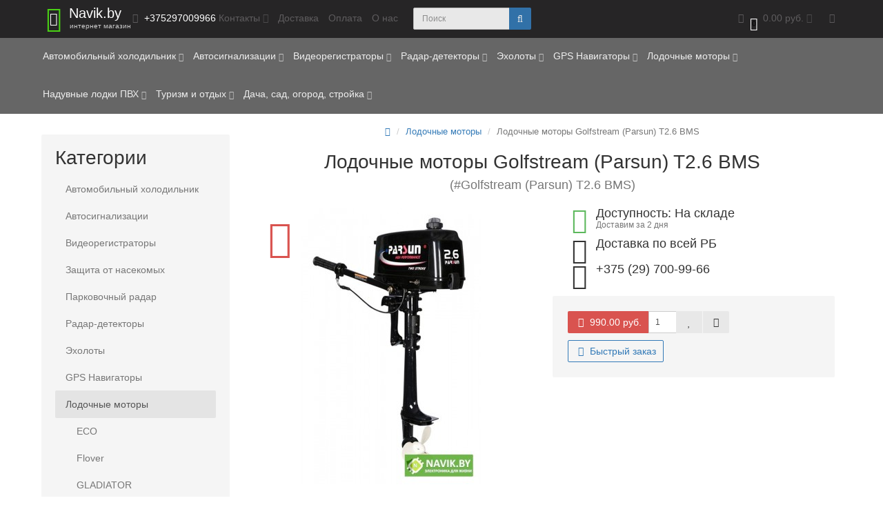

--- FILE ---
content_type: text/html; charset=utf-8
request_url: https://navik.by/motorlodochny/golfstream_t2_6/
body_size: 22852
content:
<!DOCTYPE html>
<html dir="ltr" lang="ru">
<head>
<meta charset="UTF-8" />
<meta name="viewport" content="width=device-width, initial-scale=1">
<meta http-equiv="X-UA-Compatible" content="IE=edge">
<title>Лодочный мотор Golfstream (Parsun) T2.6 BMS купить -(Navik.by)</title>
<base href="https://navik.by/" />
<meta name="description" content="Купить Лодочный мотор Golfstream (Parsun) T2.6 BMS в Минске - (Navik.by). У нас самая подробная информация Golfstream (Parsun) T2.6 BMS. Доставка по всей РБ." />
<meta name="keywords" content= "Лодочного мотора Golfstream (Parsun)  T2.6 BMS, мотор гольфстрим, лодочный мотор parsun, golfstream моторы, гольфстрим цена, купить мотор гольфстрим, golfstream лодочные моторы, купить лодочный мотор golfstream, лодочный мотор golfstream отзывы, моторы go" />
<meta property="og:title" content="Лодочный мотор Golfstream (Parsun) T2.6 BMS купить -(Navik.by)" />
<meta property="og:type" content="website" />
<meta property="og:url" content="https://navik.by/motorlodochny/golfstream_t2_6/" />
<meta property="og:image" content="https://navik.by/image/cache/catalog/MOT/Parsun/T26BMS-400x400.jpg" />
<meta property="og:site_name" content="navik.by" />
<!-- mmr2 2.7.0 ocs2.3 -->
<style>@font-face{font-display:swap;font-family:'Open Sans';font-style:normal;font-weight:300;src: url('catalog/view/theme/moneymaker2/fonts/open-sans-v13-latin-ext_latin_cyrillic-300.eot');src: local('Open Sans Light'), local('OpenSans-Light'),url('catalog/view/theme/moneymaker2/fonts/open-sans-v13-latin-ext_latin_cyrillic-300.eot?#iefix') format('embedded-opentype'),url('catalog/view/theme/moneymaker2/fonts/open-sans-v13-latin-ext_latin_cyrillic-300.woff2') format('woff2'),url('catalog/view/theme/moneymaker2/fonts/open-sans-v13-latin-ext_latin_cyrillic-300.woff') format('woff'),url('catalog/view/theme/moneymaker2/fonts/open-sans-v13-latin-ext_latin_cyrillic-300.ttf') format('truetype'),url('catalog/view/theme/moneymaker2/fonts/open-sans-v13-latin-ext_latin_cyrillic-300.svg#OpenSans') format('svg')}@font-face{font-display:swap;font-family:'Open Sans';font-style:normal;font-weight:400;src: url('catalog/view/theme/moneymaker2/fonts/open-sans-v13-latin-ext_latin_cyrillic-regular.eot');src: local('Open Sans'), local('OpenSans'),url('catalog/view/theme/moneymaker2/fonts/open-sans-v13-latin-ext_latin_cyrillic-regular.eot?#iefix') format('embedded-opentype'),url('catalog/view/theme/moneymaker2/fonts/open-sans-v13-latin-ext_latin_cyrillic-regular.woff2') format('woff2'),url('catalog/view/theme/moneymaker2/fonts/open-sans-v13-latin-ext_latin_cyrillic-regular.woff') format('woff'),url('catalog/view/theme/moneymaker2/fonts/open-sans-v13-latin-ext_latin_cyrillic-regular.ttf') format('truetype'),url('catalog/view/theme/moneymaker2/fonts/open-sans-v13-latin-ext_latin_cyrillic-regular.svg#OpenSans') format('svg')}@font-face{font-display:swap;font-family:'Open Sans';font-style:normal;font-weight:700;src: url('catalog/view/theme/moneymaker2/fonts/open-sans-v13-latin-ext_latin_cyrillic-700.eot');src: local('Open Sans Bold'), local('OpenSans-Bold'),url('catalog/view/theme/moneymaker2/fonts/open-sans-v13-latin-ext_latin_cyrillic-700.eot?#iefix') format('embedded-opentype'),url('catalog/view/theme/moneymaker2/fonts/open-sans-v13-latin-ext_latin_cyrillic-700.woff2') format('woff2'),url('catalog/view/theme/moneymaker2/fonts/open-sans-v13-latin-ext_latin_cyrillic-700.woff') format('woff'),url('catalog/view/theme/moneymaker2/fonts/open-sans-v13-latin-ext_latin_cyrillic-700.ttf') format('truetype'),url('catalog/view/theme/moneymaker2/fonts/open-sans-v13-latin-ext_latin_cyrillic-700.svg#OpenSans') format('svg')}@font-face{font-display:swap;font-family:'FontAwesome';font-weight:normal;font-style:normal;src: url('../fonts/fontawesome-webfont.eot?v=4.7.0');src: url('catalog/view/javascript/font-awesome/fonts/fontawesome-webfont.eot?#iefix&v=4.7.0') format('embedded-opentype'),url('catalog/view/javascript/font-awesome/fonts/fontawesome-webfont.woff2?v=4.7.0') format('woff2'),url('catalog/view/javascript/font-awesome/fonts/fontawesome-webfont.woff?v=4.7.0') format('woff'),url('catalog/view/javascript/font-awesome/fonts/fonts/fontawesome-webfont.ttf?v=4.7.0') format('truetype'),url('catalog/view/javascript/font-awesome/fonts/fonts/fontawesome-webfont.svg?v=4.7.0#fontawesomeregular') format('svg')}</style>
    <link href="min/?g=moneymaker2_css&f=catalog/view/javascript/jquery/magnific/magnific-popup.css,catalog/view/javascript/jquery/datetimepicker/bootstrap-datetimepicker.min.css,catalog/view/javascript/jquery/owl-carousel/owl.carousel.css,catalog/view/javascript/jquery/owl-carousel/owl.moneymaker2.css,catalog/view/theme/moneymaker2/stylesheet/mfp.effects.css,catalog/view/theme/moneymaker2/stylesheet/bootstrap-theme-colors.store0.css,catalog/view/theme/moneymaker2/stylesheet/stylesheet.css,catalog/view/theme/moneymaker2/stylesheet/stylesheet.custom.store0.css&v=270" rel="preload" as="style">
  <link href="min/?g=moneymaker2_css&f=catalog/view/javascript/jquery/magnific/magnific-popup.css,catalog/view/javascript/jquery/datetimepicker/bootstrap-datetimepicker.min.css,catalog/view/javascript/jquery/owl-carousel/owl.carousel.css,catalog/view/javascript/jquery/owl-carousel/owl.moneymaker2.css,catalog/view/theme/moneymaker2/stylesheet/mfp.effects.css,catalog/view/theme/moneymaker2/stylesheet/bootstrap-theme-colors.store0.css,catalog/view/theme/moneymaker2/stylesheet/stylesheet.css,catalog/view/theme/moneymaker2/stylesheet/stylesheet.custom.store0.css&v=270" rel="stylesheet">
    <link href="https://navik.by/motorlodochny/golfstream_t2_6/" rel="canonical" />
    <link href="https://navik.by/image/catalog/cart.png" rel="icon" />
      <link href="min/?g=moneymaker2_js&f=catalog/view/javascript/jquery/magnific/jquery.magnific-popup.min.js,catalog/view/javascript/jquery/datetimepicker/moment.js,catalog/view/javascript/jquery/datetimepicker/locale/ru-ru.js,catalog/view/javascript/jquery/datetimepicker/bootstrap-datetimepicker.min.js,catalog/view/javascript/jquery/owl-carousel/owl.carousel.min.js,catalog/view/javascript/jquery/moneymaker2/bootstrap.rating.input.min.js,catalog/view/javascript/jquery/moneymaker2/background-check.min.js,catalog/view/javascript/jquery/moneymaker2/bootstrap-hover-dropdown.min.js,catalog/view/javascript/jquery/moneymaker2/jquery.mask.min.js,catalog/view/javascript/jquery/moneymaker2/livesearch.js,catalog/view/javascript/jquery/moneymaker2/sidebars.responsive.js,catalog/view/javascript/jquery/moneymaker2/scrolltop.js&v=270" rel="preload" as="script">
  <script src="min/?g=moneymaker2_js&f=catalog/view/javascript/jquery/magnific/jquery.magnific-popup.min.js,catalog/view/javascript/jquery/datetimepicker/moment.js,catalog/view/javascript/jquery/datetimepicker/locale/ru-ru.js,catalog/view/javascript/jquery/datetimepicker/bootstrap-datetimepicker.min.js,catalog/view/javascript/jquery/owl-carousel/owl.carousel.min.js,catalog/view/javascript/jquery/moneymaker2/bootstrap.rating.input.min.js,catalog/view/javascript/jquery/moneymaker2/background-check.min.js,catalog/view/javascript/jquery/moneymaker2/bootstrap-hover-dropdown.min.js,catalog/view/javascript/jquery/moneymaker2/jquery.mask.min.js,catalog/view/javascript/jquery/moneymaker2/livesearch.js,catalog/view/javascript/jquery/moneymaker2/sidebars.responsive.js,catalog/view/javascript/jquery/moneymaker2/scrolltop.js&v=270"></script>
<!-- Global site tag (gtag.js) - Google Analytics -->
<script async src="https://www.googletagmanager.com/gtag/js?id=UA-108224644-1"></script>
<script>
  window.dataLayer = window.dataLayer || [];
  function gtag(){dataLayer.push(arguments);}
  gtag('js', new Date());

  gtag('config', 'UA-108224644-1');
</script>

<!-- Yandex.Metrika counter -->
<script type="text/javascript" >
   (function(m,e,t,r,i,k,a){m[i]=m[i]||function(){(m[i].a=m[i].a||[]).push(arguments)};
   m[i].l=1*new Date();k=e.createElement(t),a=e.getElementsByTagName(t)[0],k.async=1,k.src=r,a.parentNode.insertBefore(k,a)})
   (window, document, "script", "https://mc.yandex.ru/metrika/tag.js", "ym");

   ym(62581405, "init", {
        clickmap:true,
        trackLinks:true,
        accurateTrackBounce:true,
        webvisor:true
   });
</script>
<noscript><div><img src="https://mc.yandex.ru/watch/62581405" style="position:absolute; left:-9999px;" alt="" /></div></noscript>
<!-- /Yandex.Metrika counter -->

<script src="//code.jivosite.com/widget/IouMaLa4Xo" async></script></head>
<body class="product-product-3626">
<header>
  <nav id="top" class="navbar navbar-default navbar-full">
    <div class="container">
      <div class="navbar-header">
                <a href="javascript:void(0);" class="navbar-toggle collapsed" data-toggle="collapse" data-target=".navbar-top-collapse, .navbar-menu-collapse"><i class="fa fa-fw fa-bars"></i></a>
                        <a href="javascript:void(0);" class="navbar-search-toggle visible-xs"><i class="fa fa-fw fa-search" ></i></a>
                        <a href="javascript:void(0);" class="navbar-cart-toggle visible-xs"><i class="fa fa-fw fa-shopping-cart" ></i><small class="fa-stack"><i class="fa fa-circle fa-stack-2x"></i><span class="fa-stack-1x">0</span></small></a>
                        <div id="logo">
                                    <a href="https://navik.by/">
                <span class="fa-stack fa-lg"><i class="fa fa-circle fa-inverse fa-stack-2x"></i><i class="fa fa-shopping-bag fa-stack-1x"></i></span>
                <span class="text-primary">Navik.by</span>
                <small>интернет магазин</small>
              </a>
                              </div>
      </div>
      <div class="hidden-xs"></div>
      <div class="collapse navbar-collapse navbar-top-collapse">
        <ul class="nav navbar-nav">
          <li class="dropdown" id="contacts">
            <a href="javascript:void(0);" class="dropdown-toggle" data-toggle="dropdown"><i class="fa fa-fw fa-phone-square"></i> <span class="phone"> +375297009966</span> <span class="hidden-sm">Контакты </span><i class="fa fa-angle-down"></i></a>
                        <ul class="dropdown-menu">
                                                                      <li class="dropdown-header keep-open">Наши телефоны </li>
                                                                                                  <li class="keep-open"><span class="text-muted"><i class="fa fa-lg fa-fw fa-phone"></i> +375 (29) 700-99-66</span></li>
                                                                                                                <li class="keep-open"><span class="text-muted"><i class="fa fa-lg fa-fw fa-phone"></i> </span></li>
                                                                                                                <li class="keep-open"><span class="text-muted"><i class="fa fa-lg fa-fw fa-phone"></i> </span></li>
                                                                                                  <li class="divider"></li>
                                                                                    <li class="dropdown-header keep-open">Время работы</li>
                                                                                                  <li class="keep-open"><span class="text-muted"><i class="fa fa-lg fa-fw fa-clock-o"></i> 09:00 - 21:00 без выходных</span></li>
                                                                                                  <li class="divider"></li>
                                                                                    <li class="dropdown-header keep-open">Наш адрес</li>
                                                                                                  <li class="keep-open"><span class="text-muted"><i class="fa fa-lg fa-fw fa-home"></i> Минская область, Дзержинский р-н, г.Фаниполь, ул. Чапского,15</span></li>
                                                                    </ul>
                      </li>
                                                        <li><a href="index.php?route=information/information&amp;information_id=6"><i class="fa fa-fw fa--"></i> Доставка</a></li>
                                                <li><a href="https://navik.by/oplata/"><i class="fa fa-fw fa--"></i> Оплата</a></li>
                                                <li><a href="index.php?route=information/information&amp;information_id=4"><i class="fa fa-fw fa--"></i> О нас</a></li>
                                        </ul>
                <div id="search" class="navbar-form navbar-left">
          <div class="form-group">
            <ul class="keep-open list-unstyled">
              <li>
                <div class="input-group collapse">
                  <input type="text" name="search" value="" placeholder="Поиск" class="form-control"><span class="input-group-btn"><button type="button" class="btn btn-primary"><i class="fa fa-search"></i></button></span>
                </div>
              </li>
            </ul>
          </div>
        </div>
                <ul class="nav navbar-nav navbar-right">
                    <li class="dropdown" id="cart">
  <a href="javascript:void(0);" class="dropdown-toggle" data-toggle="dropdown" data-loading-text="Загрузка..." role="button" aria-haspopup="true" aria-expanded="false"><i class="fa fa-fw fa-shopping-cart"></i><small class="fa-stack"><i class="fa fa-circle fa-stack-2x"></i><span class="fa-stack-1x">0</span></small> <span class="hidden-sm"><span id="cart-total">0.00 руб.</span> <i class="fa fa-angle-down"></i></span></a>
  <ul class="dropdown-menu keep-open">
        <li>
              <p class="text-center">В корзине пусто!</p>
          </li>
      </ul>
</li>
                                                                                          <li class="dropdown" id="top-links">
            <a href="javascript:void(0);" class="dropdown-toggle" data-toggle="dropdown"><i class="fa fa-fw fa-bars"></i> <span class="hidden-lg hidden-md hidden-sm visible-xlg">Меню <i class="fa fa-angle-down"></i></span></a>
            <ul class="dropdown-menu keep-open">
                                                                      <li class="dropdown-header">Личный кабинет</li>
              <li><a href="https://navik.by/login/" rel="nofollow"><i class="fa fa-fw fa-sign-in"></i> Авторизация / Регистрация</a></li>
                                          <li><a href="https://navik.by/wishlist/" rel="nofollow"><i class="fa fa-fw fa-heart"></i> <span id="wishlist-total"><span>Мои закладки (0)</span></span></a></li>
                                          <li><a href="https://navik.by/compare-products/" rel="nofollow"><i class="fa fa-fw fa-area-chart"></i> <span id="compare-total">Сравнение товаров (0)</span></a></li>
                                        </ul>
          </li>
                  </ul>
      </div>
    </div>
  </nav>
    <nav class="navbar navbar-default navbar-full categories-menu" id="menu">
    <div class="container">
      <div class="collapse navbar-collapse navbar-menu-collapse">
        <ul class="nav navbar-nav">
                                  <li class="dropdown">
                            <a href="javascript:void(0);" class="dropdown-toggle" data-toggle="dropdown">Автомобильный холодильник <i class="fa fa-angle-down"></i></a>
              <ul class="dropdown-menu keep-open">
                <li><a href="https://navik.by/autoholodilnik/">Автомобильный холодильник</a></li>
                                <li><a class="text-muted" href="https://navik.by/autoholodilnik/avs/"><small>&ndash; AVS</small></a></li>
                                <li><a class="text-muted" href="https://navik.by/autoholodilnik/campingworld/"><small>&ndash; Camping World</small></a></li>
                                <li><a class="text-muted" href="https://navik.by/autoholodilnik/dometic/"><small>&ndash; Dometic</small></a></li>
                                <li><a class="text-muted" href="https://navik.by/autoholodilnik/filymore/"><small>&ndash; FILYMORE</small></a></li>
                                <li><a class="text-muted" href="https://navik.by/autoholodilnik/sumitachi_avto/"><small>&ndash; Sumitachi</small></a></li>
                                <li><a class="text-muted" href="https://navik.by/autoholodilnik/kont/"><small>&ndash; Изотермические контейнеры</small></a></li>
                                <li><a class="text-muted" href="https://navik.by/autoholodilnik/izor/"><small>&ndash; Изотермические сумки</small></a></li>
                                <li><a class="text-muted" href="https://navik.by/autoholodilnik/autoholodilnik_ezetil/"><small>&ndash; Ezetil</small></a></li>
                                <li><a class="text-muted" href="https://navik.by/autoholodilnik/autoholodilnik_mobicool/"><small>&ndash; Mobicool</small></a></li>
                                <li><a class="text-muted" href="https://navik.by/autoholodilnik/autoholodilnik_waeco/"><small>&ndash; Waeco</small></a></li>
                              </ul>
                          </li>
                        <li class="dropdown">
                            <a href="javascript:void(0);" class="dropdown-toggle" data-toggle="dropdown">Автосигнализации <i class="fa fa-angle-down"></i></a>
              <ul class="dropdown-menu keep-open">
                <li><a href="https://navik.by/avtosignalizacija/">Автосигнализации</a></li>
                                <li><a class="text-muted" href="https://navik.by/avtosignalizacija/centurion_1/"><small>&ndash; CENTURION</small></a></li>
                                <li><a class="text-muted" href="https://navik.by/avtosignalizacija/alfa/"><small>&ndash; ALFA</small></a></li>
                                <li><a class="text-muted" href="https://navik.by/avtosignalizacija/autoalarms_alligator/"><small>&ndash; Alligator</small></a></li>
                                <li><a class="text-muted" href="https://navik.by/avtosignalizacija/davinci/"><small>&ndash; Davinci</small></a></li>
                                <li><a class="text-muted" href="https://navik.by/avtosignalizacija/pandora/"><small>&ndash; Pandora</small></a></li>
                                <li><a class="text-muted" href="https://navik.by/avtosignalizacija/autoalarms_pantera/"><small>&ndash; PANTERA</small></a></li>
                                <li><a class="text-muted" href="https://navik.by/avtosignalizacija/autoalarms_pharaon/"><small>&ndash; PHARAON</small></a></li>
                                <li><a class="text-muted" href="https://navik.by/avtosignalizacija/autoalarms_scherkhan/"><small>&ndash; SCHER-KHAN</small></a></li>
                                <li><a class="text-muted" href="https://navik.by/avtosignalizacija/sheriff/"><small>&ndash; Sheriff</small></a></li>
                                <li><a class="text-muted" href="https://navik.by/avtosignalizacija/autoalarms_starline/"><small>&ndash; StarLine</small></a></li>
                                <li><a class="text-muted" href="https://navik.by/avtosignalizacija/avto_aks/"><small>&ndash; Аксессуары и модули</small></a></li>
                              </ul>
                          </li>
                        <li class="dropdown">
                            <a href="javascript:void(0);" class="dropdown-toggle" data-toggle="dropdown">Видеорегистраторы <i class="fa fa-angle-down"></i></a>
              <ul class="dropdown-menu keep-open">
                <li><a href="https://navik.by/avto-videoregistrator/">Видеорегистраторы</a></li>
                                <li><a class="text-muted" href="https://navik.by/avto-videoregistrator/70mai/"><small>&ndash; 70mai</small></a></li>
                                <li><a class="text-muted" href="https://navik.by/avto-videoregistrator/silverstone/"><small>&ndash; SILVERSTONE</small></a></li>
                                <li><a class="text-muted" href="https://navik.by/avto-videoregistrator/acv/"><small>&ndash; ACV</small></a></li>
                                <li><a class="text-muted" href="https://navik.by/avto-videoregistrator/avto_registrator_advocam/"><small>&ndash; Advocam</small></a></li>
                                <li><a class="text-muted" href="https://navik.by/avto-videoregistrator/avto_registrator_akenori/"><small>&ndash; Akenori</small></a></li>
                                <li><a class="text-muted" href="https://navik.by/avto-videoregistrator/avto_registrator_armix/"><small>&ndash; Armix</small></a></li>
                                <li><a class="text-muted" href="https://navik.by/avto-videoregistrator/avto_registrator_blackvue/"><small>&ndash; BlackVue</small></a></li>
                                <li><a class="text-muted" href="https://navik.by/avto-videoregistrator/avto_registrator_caidrox/"><small>&ndash; CaidRox</small></a></li>
                                <li><a class="text-muted" href="https://navik.by/avto-videoregistrator/datakam/"><small>&ndash; DataKam</small></a></li>
                                <li><a class="text-muted" href="https://navik.by/avto-videoregistrator/dunobil/"><small>&ndash; Dunobil</small></a></li>
                                <li><a class="text-muted" href="https://navik.by/avto-videoregistrator/avto_registrator_falcon/"><small>&ndash; Falcon Eye</small></a></li>
                                <li><a class="text-muted" href="https://navik.by/avto-videoregistrator/avto_registrator_finevu/"><small>&ndash; FineVu</small></a></li>
                                <li><a class="text-muted" href="https://navik.by/avto-videoregistrator/gazer/"><small>&ndash; Gazer</small></a></li>
                                <li><a class="text-muted" href="https://navik.by/avto-videoregistrator/avto_registrator_geofox/"><small>&ndash; Geofox</small></a></li>
                                <li><a class="text-muted" href="https://navik.by/avto-videoregistrator/globex/"><small>&ndash; Globex</small></a></li>
                                <li><a class="text-muted" href="https://navik.by/avto-videoregistrator/avto_registrator_globus/"><small>&ndash; Globus</small></a></li>
                                <li><a class="text-muted" href="https://navik.by/avto-videoregistrator/avto_registrator_goclever/"><small>&ndash; GOCLEVER</small></a></li>
                                <li><a class="text-muted" href="https://navik.by/avto-videoregistrator/avto_registrator_gopro/"><small>&ndash; GoPro</small></a></li>
                                <li><a class="text-muted" href="https://navik.by/avto-videoregistrator/avto_registrator_hp/"><small>&ndash; HP</small></a></li>
                                <li><a class="text-muted" href="https://navik.by/avto-videoregistrator/avto_registrator_inspector/"><small>&ndash; Inspector </small></a></li>
                                <li><a class="text-muted" href="https://navik.by/avto-videoregistrator/ion/"><small>&ndash; iON</small></a></li>
                                <li><a class="text-muted" href="https://navik.by/avto-videoregistrator/avto_registrator_itronics/"><small>&ndash; iTronics</small></a></li>
                                <li><a class="text-muted" href="https://navik.by/avto-videoregistrator/avto_registrator_jagga/"><small>&ndash; Jagga</small></a></li>
                                <li><a class="text-muted" href="https://navik.by/avto-videoregistrator/jimi/"><small>&ndash; Jimi</small></a></li>
                                <li><a class="text-muted" href="https://navik.by/avto-videoregistrator/avto_registrator_lukas/"><small>&ndash; LUKAS</small></a></li>
                                <li><a class="text-muted" href="https://navik.by/avto-videoregistrator/avto_registrator_mio/"><small>&ndash; Mio</small></a></li>
                                <li><a class="text-muted" href="https://navik.by/avto-videoregistrator/navitel_dvr/"><small>&ndash; NAVITEL</small></a></li>
                                <li><a class="text-muted" href="https://navik.by/avto-videoregistrator/avto_registrator_neoline/"><small>&ndash; Neoline</small></a></li>
                                <li><a class="text-muted" href="https://navik.by/avto-videoregistrator/avto_registrator_papago/"><small>&ndash; Papago</small></a></li>
                                <li><a class="text-muted" href="https://navik.by/avto-videoregistrator/avto_registrator_parkcity/"><small>&ndash; ParkCity</small></a></li>
                                <li><a class="text-muted" href="https://navik.by/avto-videoregistrator/avto_registrator_playme/"><small>&ndash; Playme</small></a></li>
                                <li><a class="text-muted" href="https://navik.by/avto-videoregistrator/avto_registrator_prology/"><small>&ndash; PROLOGY</small></a></li>
                                <li><a class="text-muted" href="https://navik.by/avto-videoregistrator/avto_registrator_recordeye/"><small>&ndash; Recordeye</small></a></li>
                                <li><a class="text-muted" href="https://navik.by/avto-videoregistrator/rodmax_veg/"><small>&ndash; Roadmax</small></a></li>
                                <li><a class="text-muted" href="https://navik.by/avto-videoregistrator/avto_registrator_seemax/"><small>&ndash; SeeMax</small></a></li>
                                <li><a class="text-muted" href="https://navik.by/avto-videoregistrator/avto_registrator_shome/"><small>&ndash; Sho-Me</small></a></li>
                                <li><a class="text-muted" href="https://navik.by/avto-videoregistrator/avto_registrator_sooinkorea/"><small>&ndash; SooinKorea</small></a></li>
                                <li><a class="text-muted" href="https://navik.by/avto-videoregistrator/streetguardian_dvr/"><small>&ndash; Street Guardian</small></a></li>
                                <li><a class="text-muted" href="https://navik.by/avto-videoregistrator/avto_registrator_streetstorm/"><small>&ndash; Street Storm</small></a></li>
                                <li><a class="text-muted" href="https://navik.by/avto-videoregistrator/avto_registrator_subini/"><small>&ndash; Subini</small></a></li>
                                <li><a class="text-muted" href="https://navik.by/avto-videoregistrator/texet/"><small>&ndash; TeXet</small></a></li>
                                <li><a class="text-muted" href="https://navik.by/avto-videoregistrator/thinkware_vid/"><small>&ndash; THINKWARE</small></a></li>
                                <li><a class="text-muted" href="https://navik.by/avto-videoregistrator/avto_registrator_trendvision/"><small>&ndash; TrendVision</small></a></li>
                                <li><a class="text-muted" href="https://navik.by/index.php?route=product/category&amp;path=59_172"><small>&ndash; Vacron</small></a></li>
                                <li><a class="text-muted" href="https://navik.by/avto-videoregistrator/videovox_vid/"><small>&ndash; Videovox</small></a></li>
                                <li><a class="text-muted" href="https://navik.by/avto-videoregistrator/viofo/"><small>&ndash; VIOFO</small></a></li>
                                <li><a class="text-muted" href="https://navik.by/avto-videoregistrator/xiaomi_dvr/"><small>&ndash; Xiaomi</small></a></li>
                                <li><a class="text-muted" href="https://navik.by/avto-videoregistrator/avto_registrator_aee/"><small>&ndash; AEE</small></a></li>
                              </ul>
                          </li>
                        <li class="dropdown">
                            <a href="javascript:void(0);" class="dropdown-toggle" data-toggle="dropdown">Радар-детекторы <i class="fa fa-angle-down"></i></a>
              <ul class="dropdown-menu keep-open">
                <li><a href="https://navik.by/radar-detektory/">Радар-детекторы</a></li>
                                <li><a class="text-muted" href="https://navik.by/radar-detektory/omni/"><small>&ndash; Omni</small></a></li>
                                <li><a class="text-muted" href="https://navik.by/radar-detektory/silverstone_radar/"><small>&ndash; SILVERSTONE</small></a></li>
                                <li><a class="text-muted" href="https://navik.by/radar-detektory/radari_cobra/"><small>&ndash; Cobra</small></a></li>
                                <li><a class="text-muted" href="https://navik.by/radar-detektory/radari_escort/"><small>&ndash; Escort</small></a></li>
                                <li><a class="text-muted" href="https://navik.by/radar-detektory/radari_inspector/"><small>&ndash; Inspector</small></a></li>
                                <li><a class="text-muted" href="https://navik.by/radar-detektory/radari_neoline/"><small>&ndash; Neoline</small></a></li>
                                <li><a class="text-muted" href="https://navik.by/radar-detektory/radari_playme/"><small>&ndash; Playme</small></a></li>
                                <li><a class="text-muted" href="https://navik.by/radar-detektory/rad_prol/"><small>&ndash; PROLOGY</small></a></li>
                                <li><a class="text-muted" href="https://navik.by/radar-detektory/sho-me/"><small>&ndash; Sho-Me</small></a></li>
                                <li><a class="text-muted" href="https://navik.by/radar-detektory/radari_streetstorm/"><small>&ndash; Street Storm</small></a></li>
                                <li><a class="text-muted" href="https://navik.by/radar-detektory/radari_whistler/"><small>&ndash; Whistler</small></a></li>
                                <li><a class="text-muted" href="https://navik.by/radar-detektory/%D0%BA%D0%B0%D1%80%D0%BA%D0%B0%D0%BC_rad/"><small>&ndash; КАРКАМ</small></a></li>
                                <li><a class="text-muted" href="https://navik.by/radar-detektory/prinadlezhnosti_k_radar-detektoram/"><small>&ndash; Принадлежности</small></a></li>
                              </ul>
                          </li>
                        <li class="dropdown">
                            <a href="javascript:void(0);" class="dropdown-toggle" data-toggle="dropdown">Эхолоты <i class="fa fa-angle-down"></i></a>
              <ul class="dropdown-menu keep-open">
                <li><a href="https://navik.by/echosounder/">Эхолоты</a></li>
                                <li><a class="text-muted" href="https://navik.by/echosounder/deeper/"><small>&ndash; Deeper</small></a></li>
                                <li><a class="text-muted" href="https://navik.by/echosounder/focusfish/"><small>&ndash; FocusFish</small></a></li>
                                <li><a class="text-muted" href="https://navik.by/echosounder/garmin/"><small>&ndash; Garmin</small></a></li>
                                <li><a class="text-muted" href="https://navik.by/echosounder/lowrance/"><small>&ndash; Lowrance</small></a></li>
                                <li><a class="text-muted" href="https://navik.by/echosounder/lucky/"><small>&ndash; Lucky</small></a></li>
                                <li><a class="text-muted" href="https://navik.by/echosounder/practik/"><small>&ndash; Практик</small></a></li>
                                <li><a class="text-muted" href="https://navik.by/echosounder/craft/"><small>&ndash; CRAFT</small></a></li>
                                <li><a class="text-muted" href="https://navik.by/echosounder/camera_pod/"><small>&ndash; Подводные камеры</small></a></li>
                              </ul>
                          </li>
                        <li class="dropdown">
                            <a href="javascript:void(0);" class="dropdown-toggle" data-toggle="dropdown">GPS Навигаторы <i class="fa fa-angle-down"></i></a>
              <ul class="dropdown-menu keep-open">
                <li><a href="https://navik.by/gps-navigator/">GPS Навигаторы</a></li>
                                <li><a class="text-muted" href="https://navik.by/gps-navigator/garmin_navik/"><small>&ndash; GARMIN</small></a></li>
                                <li><a class="text-muted" href="https://navik.by/gps-navigator/gps_navigation_geofox/"><small>&ndash; Geofox</small></a></li>
                                <li><a class="text-muted" href="https://navik.by/gps-navigator/navitel/"><small>&ndash; NAVITEL</small></a></li>
                                <li><a class="text-muted" href="https://navik.by/gps-navigator/gps_navigation_pioneer/"><small>&ndash; Pioneer</small></a></li>
                                <li><a class="text-muted" href="https://navik.by/gps-navigator/gps_navigation_plark/"><small>&ndash; Plark</small></a></li>
                                <li><a class="text-muted" href="https://navik.by/gps-navigator/gps_navigation_prology/"><small>&ndash; Prology</small></a></li>
                                <li><a class="text-muted" href="https://navik.by/gps-navigator/gps_navigation_roadmax/"><small>&ndash; Roadmax</small></a></li>
                                <li><a class="text-muted" href="https://navik.by/gps-navigator/gps_navigation_seemax/"><small>&ndash; SeeMax</small></a></li>
                                <li><a class="text-muted" href="https://navik.by/gps-navigator/gps_navigation_wayteq/"><small>&ndash; WayteQ</small></a></li>
                              </ul>
                          </li>
                        <li class="dropdown">
                            <a href="javascript:void(0);" class="dropdown-toggle" data-toggle="dropdown">Лодочные моторы <i class="fa fa-angle-down"></i></a>
              <ul class="dropdown-menu keep-open">
                <li><a href="https://navik.by/motorlodochny/">Лодочные моторы</a></li>
                                <li><a class="text-muted" href="https://navik.by/motorlodochny/eco_mot/"><small>&ndash; ECO</small></a></li>
                                <li><a class="text-muted" href="https://navik.by/motorlodochny/flover/"><small>&ndash; Flover</small></a></li>
                                <li><a class="text-muted" href="https://navik.by/motorlodochny/gladiator/"><small>&ndash; GLADIATOR</small></a></li>
                                <li><a class="text-muted" href="https://navik.by/motorlodochny/golfstream/"><small>&ndash; Golfstream</small></a></li>
                                <li><a class="text-muted" href="https://navik.by/motorlodochny/hangkai/"><small>&ndash; HANGKAI</small></a></li>
                                <li><a class="text-muted" href="https://navik.by/motorlodochny/hdx/"><small>&ndash; HDX</small></a></li>
                                <li><a class="text-muted" href="https://navik.by/motorlodochny/hidea/"><small>&ndash; Hidea</small></a></li>
                                <li><a class="text-muted" href="https://navik.by/motorlodochny/honda_marine/"><small>&ndash; Honda</small></a></li>
                                <li><a class="text-muted" href="https://navik.by/motorlodochny/mercury/"><small>&ndash; Mercury</small></a></li>
                                <li><a class="text-muted" href="https://navik.by/motorlodochny/motorguide/"><small>&ndash; MotorGuide</small></a></li>
                                <li><a class="text-muted" href="https://navik.by/motorlodochny/nissan/"><small>&ndash; Nissan</small></a></li>
                                <li><a class="text-muted" href="https://navik.by/motorlodochny/parsun/"><small>&ndash; Parsun</small></a></li>
                                <li><a class="text-muted" href="https://navik.by/motorlodochny/patriot_motor/"><small>&ndash; Patriot</small></a></li>
                                <li><a class="text-muted" href="https://navik.by/motorlodochny/seo-pro/"><small>&ndash; Sea-Pro</small></a></li>
                                <li><a class="text-muted" href="https://navik.by/motorlodochny/seanovo/"><small>&ndash; Seanovo</small></a></li>
                                <li><a class="text-muted" href="https://navik.by/motorlodochny/seatan/"><small>&ndash; SEATAN</small></a></li>
                                <li><a class="text-muted" href="https://navik.by/motorlodochny/motorlodochny_suzuki/"><small>&ndash; SUZUKI</small></a></li>
                                <li><a class="text-muted" href="https://navik.by/motorlodochny/tarpon-2/"><small>&ndash; Tarpon</small></a></li>
                                <li><a class="text-muted" href="https://navik.by/motorlodochny/titan/"><small>&ndash; TITAN</small></a></li>
                                <li><a class="text-muted" href="https://navik.by/motorlodochny/tohatsu/"><small>&ndash; Tohatsu</small></a></li>
                                <li><a class="text-muted" href="https://navik.by/motorlodochny/toyama/"><small>&ndash; Toyama</small></a></li>
                                <li><a class="text-muted" href="https://navik.by/motorlodochny/wahoo/"><small>&ndash; WAHOO</small></a></li>
                                <li><a class="text-muted" href="https://navik.by/motorlodochny/yamabisi/"><small>&ndash; Yamabisi</small></a></li>
                                <li><a class="text-muted" href="https://navik.by/motorlodochny/yamaha/"><small>&ndash; YAMAHA</small></a></li>
                                <li><a class="text-muted" href="https://navik.by/motorlodochny/adapter/"><small>&ndash; Адаптер лодочный</small></a></li>
                                <li><a class="text-muted" href="https://navik.by/motorlodochny/aksmot/"><small>&ndash; Аксессуары для лодочного мотора</small></a></li>
                                <li><a class="text-muted" href="https://navik.by/motorlodochny/vint/"><small>&ndash; Винты</small></a></li>
                                <li><a class="text-muted" href="https://navik.by/motorlodochny/lodoakkumulyator/"><small>&ndash; Лодочные тяговые аккумуляторы</small></a></li>
                                <li><a class="text-muted" href="https://navik.by/motorlodochny/maslo/"><small>&ndash; Масла для лодочных моторов</small></a></li>
                                <li><a class="text-muted" href="https://navik.by/motorlodochny/pulya/"><small>&ndash; Пуля</small></a></li>
                                <li><a class="text-muted" href="https://navik.by/motorlodochny/elektromotor/"><small>&ndash; Электромотор</small></a></li>
                              </ul>
                          </li>
                        <li class="dropdown">
                            <a href="javascript:void(0);" class="dropdown-toggle" data-toggle="dropdown">Надувные лодки ПВХ <i class="fa fa-angle-down"></i></a>
              <ul class="dropdown-menu keep-open">
                <li><a href="https://navik.by/lodki/">Надувные лодки ПВХ</a></li>
                                <li><a class="text-muted" href="https://navik.by/lodki/altair/"><small>&ndash; Altair</small></a></li>
                                <li><a class="text-muted" href="https://navik.by/lodki/amazonia/"><small>&ndash; AMAZONIA</small></a></li>
                                <li><a class="text-muted" href="https://navik.by/lodki/angler/"><small>&ndash; Angler</small></a></li>
                                <li><a class="text-muted" href="https://navik.by/lodki/apache/"><small>&ndash; Apache</small></a></li>
                                <li><a class="text-muted" href="https://navik.by/lodki/aquastorm/"><small>&ndash; AQUA-STORM </small></a></li>
                                <li><a class="text-muted" href="https://navik.by/lodki/aquastar/"><small>&ndash; AQUASTAR</small></a></li>
                                <li><a class="text-muted" href="https://navik.by/lodki/bark/"><small>&ndash; BARK</small></a></li>
                                <li><a class="text-muted" href="https://navik.by/lodki/boatmaster/"><small>&ndash; BoatMaster</small></a></li>
                                <li><a class="text-muted" href="https://navik.by/lodki/boatsman/"><small>&ndash; Boatsman</small></a></li>
                                <li><a class="text-muted" href="https://navik.by/lodki/catfish/"><small>&ndash; CatFish</small></a></li>
                                <li><a class="text-muted" href="https://navik.by/lodki/flinc/"><small>&ndash; FLINC</small></a></li>
                                <li><a class="text-muted" href="https://navik.by/lodki/fortboat/"><small>&ndash; FORT boat</small></a></li>
                                <li><a class="text-muted" href="https://navik.by/lodki/grouper/"><small>&ndash; GROUPER</small></a></li>
                                <li><a class="text-muted" href="https://navik.by/lodki/hunter/"><small>&ndash; HUNTER</small></a></li>
                                <li><a class="text-muted" href="https://navik.by/lodki/kingfish/"><small>&ndash; Kingfish</small></a></li>
                                <li><a class="text-muted" href="https://navik.by/lodki/kolibri/"><small>&ndash; Kolibri</small></a></li>
                                <li><a class="text-muted" href="https://navik.by/lodki/marlin/"><small>&ndash; Marlin</small></a></li>
                                <li><a class="text-muted" href="https://navik.by/lodki/lodki_polarbird/"><small>&ndash; Polar Bird</small></a></li>
                                <li><a class="text-muted" href="https://navik.by/lodki/prima/"><small>&ndash; Prima</small></a></li>
                                <li><a class="text-muted" href="https://navik.by/lodki/profmarine/"><small>&ndash; Prof Marine</small></a></li>
                                <li><a class="text-muted" href="https://navik.by/lodki/reef/"><small>&ndash; Reef (Риф)</small></a></li>
                                <li><a class="text-muted" href="https://navik.by/lodki/riverboats/"><small>&ndash; RiverBoats</small></a></li>
                                <li><a class="text-muted" href="https://navik.by/lodki/roger/"><small>&ndash; Roger</small></a></li>
                                <li><a class="text-muted" href="https://navik.by/lodki/rusboat/"><small>&ndash; RusBoat</small></a></li>
                                <li><a class="text-muted" href="https://navik.by/lodki/sharks/"><small>&ndash; SHARKS</small></a></li>
                                <li><a class="text-muted" href="https://navik.by/lodki/sheresper/"><small>&ndash; Sheresper</small></a></li>
                                <li><a class="text-muted" href="https://navik.by/lodki/solar/"><small>&ndash; SOLAR</small></a></li>
                                <li><a class="text-muted" href="https://navik.by/lodki/stella/"><small>&ndash; Stella</small></a></li>
                                <li><a class="text-muted" href="https://navik.by/lodki/vivax/"><small>&ndash; Vivax</small></a></li>
                                <li><a class="text-muted" href="https://navik.by/lodki/winboat/"><small>&ndash; WinBoat</small></a></li>
                                <li><a class="text-muted" href="https://navik.by/lodki/admiral/"><small>&ndash; Адмирал</small></a></li>
                                <li><a class="text-muted" href="https://navik.by/lodki/akva/"><small>&ndash; АКВА</small></a></li>
                                <li><a class="text-muted" href="https://navik.by/lodki/bars/"><small>&ndash; БАРС</small></a></li>
                                <li><a class="text-muted" href="https://navik.by/lodki/lodki_helios/"><small>&ndash; Гелиос</small></a></li>
                                <li><a class="text-muted" href="https://navik.by/lodki/locman/"><small>&ndash; Лоцман</small></a></li>
                                <li><a class="text-muted" href="https://navik.by/lodki/mnev/"><small>&ndash; Мнев и К</small></a></li>
                                <li><a class="text-muted" href="https://navik.by/lodki/neglinka/"><small>&ndash; Неглинка</small></a></li>
                                <li><a class="text-muted" href="https://navik.by/lodki/posedon/"><small>&ndash; Посейдон</small></a></li>
                                <li><a class="text-muted" href="https://navik.by/lodki/rivera/"><small>&ndash; Ривьера</small></a></li>
                                <li><a class="text-muted" href="https://navik.by/lodki/locman_rumb/"><small>&ndash; Румб</small></a></li>
                                <li><a class="text-muted" href="https://navik.by/lodki/taimen/"><small>&ndash; Таймень</small></a></li>
                                <li><a class="text-muted" href="https://navik.by/lodki/tri_akul/"><small>&ndash; Три акулы</small></a></li>
                                <li><a class="text-muted" href="https://navik.by/lodki/fenix_1/"><small>&ndash; Феникс</small></a></li>
                                <li><a class="text-muted" href="https://navik.by/lodki/flagman/"><small>&ndash; Флагман</small></a></li>
                                <li><a class="text-muted" href="https://navik.by/lodki/fortis/"><small>&ndash; Фортис</small></a></li>
                                <li><a class="text-muted" href="https://navik.by/lodki/fregat/"><small>&ndash; Фрегат</small></a></li>
                                <li><a class="text-muted" href="https://navik.by/lodki/adventure/"><small>&ndash; Adventure</small></a></li>
                                <li><a class="text-muted" href="https://navik.by/lodki/albatros/"><small>&ndash; ALBATROS</small></a></li>
                                <li><a class="text-muted" href="https://navik.by/lodki/brig/"><small>&ndash; BRIG</small></a></li>
                                <li><a class="text-muted" href="https://navik.by/lodki/aquastorm_aks/"><small>&ndash; Аксессуары</small></a></li>
                                <li><a class="text-muted" href="https://navik.by/lodki/veles/"><small>&ndash; Велес</small></a></li>
                              </ul>
                          </li>
                        <li class="dropdown">
                            <a href="javascript:void(0);" class="dropdown-toggle" data-toggle="dropdown">Туризм и отдых <i class="fa fa-angle-down"></i></a>
              <ul class="dropdown-menu keep-open">
                <li><a href="https://navik.by/turizm_otdyh/">Туризм и отдых</a></li>
                                <li><a class="text-muted" href="https://navik.by/turizm_otdyh/palatki_zima/"><small>&ndash; Зимние палатки</small></a></li>
                                <li><a class="text-muted" href="https://navik.by/turizm_otdyh/mebeltur/"><small>&ndash; Мебель</small></a></li>
                                <li><a class="text-muted" href="https://navik.by/turizm_otdyh/navig_turizm/"><small>&ndash; Навигатор туристический</small></a></li>
                                <li><a class="text-muted" href="https://navik.by/turizm_otdyh/palatki/"><small>&ndash; Палатки</small></a></li>
                                <li><a class="text-muted" href="https://navik.by/turizm_otdyh/samonaduvauujie_kovriki/"><small>&ndash; Самонадувающийся коврик</small></a></li>
                                <li><a class="text-muted" href="https://navik.by/turizm_otdyh/spalniki/"><small>&ndash; Спальники</small></a></li>
                                <li><a class="text-muted" href="https://navik.by/turizm_otdyh/fonar/"><small>&ndash; Фонари</small></a></li>
                                <li><a class="text-muted" href="https://navik.by/turizm_otdyh/fotolovushki/"><small>&ndash; Фотоловушки</small></a></li>
                                <li><a class="text-muted" href="https://navik.by/turizm_otdyh/garmin_chas/"><small>&ndash; Часы (шагомер)</small></a></li>
                                <li><a class="text-muted" href="https://navik.by/turizm_otdyh/tent/"><small>&ndash; Шатры, тенты</small></a></li>
                                <li><a class="text-muted" href="https://navik.by/turizm_otdyh/akses/"><small>&ndash; Аксессуары</small></a></li>
                                <li><a class="text-muted" href="https://navik.by/turizm_otdyh/gazov/"><small>&ndash; Газовое оборудование</small></a></li>
                                <li><a class="text-muted" href="https://navik.by/turizm_otdyh/stoly_igrovie/"><small>&ndash; Игровые столы</small></a></li>
                                <li><a class="text-muted" href="https://navik.by/turizm_otdyh/pricep/"><small>&ndash; Лодочные прицепы</small></a></li>
                                <li><a class="text-muted" href="https://navik.by/turizm_otdyh/odezda/"><small>&ndash; Одежда</small></a></li>
                                <li><a class="text-muted" href="https://navik.by/turizm_otdyh/posuda/"><small>&ndash; Посуда</small></a></li>
                                <li><a class="text-muted" href="https://navik.by/turizm_otdyh/sporttovar/"><small>&ndash; Спорттовары</small></a></li>
                                <li><a class="text-muted" href="https://navik.by/turizm_otdyh/tren/"><small>&ndash; Тренажеры</small></a></li>
                              </ul>
                          </li>
                        <li class="dropdown">
                            <a href="javascript:void(0);" class="dropdown-toggle" data-toggle="dropdown">Дача, сад, огород, стройка <i class="fa fa-angle-down"></i></a>
              <ul class="dropdown-menu keep-open">
                <li><a href="https://navik.by/dacha_sad_ogorod_stroyka/">Дача, сад, огород, стройка</a></li>
                                <li><a class="text-muted" href="https://navik.by/dacha_sad_ogorod_stroyka/svarka/"><small>&ndash; Аппарат сварочный </small></a></li>
                                <li><a class="text-muted" href="https://navik.by/dacha_sad_ogorod_stroyka/batut/"><small>&ndash; Батуты</small></a></li>
                                <li><a class="text-muted" href="https://navik.by/dacha_sad_ogorod_stroyka/betonosmesitel/"><small>&ndash; Бетоносмеситель</small></a></li>
                                <li><a class="text-muted" href="https://navik.by/dacha_sad_ogorod_stroyka/vibroplit/"><small>&ndash; Виброплиты</small></a></li>
                                <li><a class="text-muted" href="https://navik.by/dacha_sad_ogorod_stroyka/generator/"><small>&ndash; Генераторы</small></a></li>
                                <li><a class="text-muted" href="https://navik.by/dacha_sad_ogorod_stroyka/kompressor/"><small>&ndash; Компрессорное оборудование</small></a></li>
                                <li><a class="text-muted" href="https://navik.by/dacha_sad_ogorod_stroyka/minimoyki/"><small>&ndash; Минимойки</small></a></li>
                                <li><a class="text-muted" href="https://navik.by/dacha_sad_ogorod_stroyka/motocosa/"><small>&ndash; Мотокосы</small></a></li>
                                <li><a class="text-muted" href="https://navik.by/dacha_sad_ogorod_stroyka/pilesos/"><small>&ndash; Пылесос</small></a></li>
                                <li><a class="text-muted" href="https://navik.by/dacha_sad_ogorod_stroyka/telejka/"><small>&ndash; Тележка</small></a></li>
                              </ul>
                          </li>
                                        </ul>
      </div>
    </div>
  </nav>
  </header>
<div class="container">
  <div class="row"><aside id="column-left" class="col-sm-3 hidden-xs">
    <div class="module-boxed">
  <p class="h2">Категории</p>
  <div class="list-group">
            <a href="https://navik.by/autoholodilnik/" class="list-group-item"><i class="fa fa-fw fa--"></i> Автомобильный холодильник</a>
                <a href="https://navik.by/avtosignalizacija/" class="list-group-item"><i class="fa fa-fw fa--"></i> Автосигнализации</a>
                <a href="https://navik.by/avto-videoregistrator/" class="list-group-item"><i class="fa fa-fw fa--"></i> Видеорегистраторы</a>
                <a href="https://navik.by/index.php?route=product/category&amp;path=559" class="list-group-item"><i class="fa fa-fw fa--"></i> Защита от насекомых</a>
                <a href="https://navik.by/park/" class="list-group-item"><i class="fa fa-fw fa--"></i> Парковочный радар</a>
                <a href="https://navik.by/radar-detektory/" class="list-group-item"><i class="fa fa-fw fa--"></i> Радар-детекторы</a>
                <a href="https://navik.by/echosounder/" class="list-group-item"><i class="fa fa-fw fa--"></i> Эхолоты</a>
                <a href="https://navik.by/gps-navigator/" class="list-group-item"><i class="fa fa-fw fa--"></i> GPS Навигаторы</a>
                <a href="https://navik.by/motorlodochny/" class="list-group-item active"><i class="fa fa-fw fa--"></i> Лодочные моторы</a>
                <a href="https://navik.by/motorlodochny/eco_mot/" class="list-group-item">&nbsp;&nbsp;&nbsp; <i class="fa fa-fw fa--"></i> ECO</a>
                <a href="https://navik.by/motorlodochny/flover/" class="list-group-item">&nbsp;&nbsp;&nbsp; <i class="fa fa-fw fa--"></i> Flover</a>
                <a href="https://navik.by/motorlodochny/gladiator/" class="list-group-item">&nbsp;&nbsp;&nbsp; <i class="fa fa-fw fa--"></i> GLADIATOR</a>
                <a href="https://navik.by/motorlodochny/golfstream/" class="list-group-item">&nbsp;&nbsp;&nbsp; <i class="fa fa-fw fa--"></i> Golfstream</a>
                <a href="https://navik.by/motorlodochny/hangkai/" class="list-group-item">&nbsp;&nbsp;&nbsp; <i class="fa fa-fw fa--"></i> HANGKAI</a>
                <a href="https://navik.by/motorlodochny/hdx/" class="list-group-item">&nbsp;&nbsp;&nbsp; <i class="fa fa-fw fa--"></i> HDX</a>
                <a href="https://navik.by/motorlodochny/hidea/" class="list-group-item">&nbsp;&nbsp;&nbsp; <i class="fa fa-fw fa--"></i> Hidea</a>
                <a href="https://navik.by/motorlodochny/honda_marine/" class="list-group-item">&nbsp;&nbsp;&nbsp; <i class="fa fa-fw fa--"></i> Honda</a>
                <a href="https://navik.by/motorlodochny/mercury/" class="list-group-item">&nbsp;&nbsp;&nbsp; <i class="fa fa-fw fa--"></i> Mercury</a>
                <a href="https://navik.by/motorlodochny/motorguide/" class="list-group-item">&nbsp;&nbsp;&nbsp; <i class="fa fa-fw fa--"></i> MotorGuide</a>
                <a href="https://navik.by/motorlodochny/nissan/" class="list-group-item">&nbsp;&nbsp;&nbsp; <i class="fa fa-fw fa--"></i> Nissan</a>
                <a href="https://navik.by/motorlodochny/parsun/" class="list-group-item">&nbsp;&nbsp;&nbsp; <i class="fa fa-fw fa--"></i> Parsun</a>
                <a href="https://navik.by/motorlodochny/patriot_motor/" class="list-group-item">&nbsp;&nbsp;&nbsp; <i class="fa fa-fw fa--"></i> Patriot</a>
                <a href="https://navik.by/motorlodochny/seo-pro/" class="list-group-item">&nbsp;&nbsp;&nbsp; <i class="fa fa-fw fa--"></i> Sea-Pro</a>
                <a href="https://navik.by/motorlodochny/seanovo/" class="list-group-item">&nbsp;&nbsp;&nbsp; <i class="fa fa-fw fa--"></i> Seanovo</a>
                <a href="https://navik.by/motorlodochny/seatan/" class="list-group-item">&nbsp;&nbsp;&nbsp;- SEATAN</a>
                <a href="https://navik.by/motorlodochny/motorlodochny_suzuki/" class="list-group-item">&nbsp;&nbsp;&nbsp; <i class="fa fa-fw fa--"></i> SUZUKI</a>
                <a href="https://navik.by/motorlodochny/tarpon-2/" class="list-group-item">&nbsp;&nbsp;&nbsp;- Tarpon</a>
                <a href="https://navik.by/motorlodochny/titan/" class="list-group-item">&nbsp;&nbsp;&nbsp; <i class="fa fa-fw fa--"></i> TITAN</a>
                <a href="https://navik.by/motorlodochny/tohatsu/" class="list-group-item">&nbsp;&nbsp;&nbsp; <i class="fa fa-fw fa--"></i> Tohatsu</a>
                <a href="https://navik.by/motorlodochny/toyama/" class="list-group-item">&nbsp;&nbsp;&nbsp; <i class="fa fa-fw fa--"></i> Toyama</a>
                <a href="https://navik.by/motorlodochny/wahoo/" class="list-group-item">&nbsp;&nbsp;&nbsp; <i class="fa fa-fw fa--"></i> WAHOO</a>
                <a href="https://navik.by/motorlodochny/yamabisi/" class="list-group-item">&nbsp;&nbsp;&nbsp; <i class="fa fa-fw fa--"></i> Yamabisi</a>
                <a href="https://navik.by/motorlodochny/yamaha/" class="list-group-item">&nbsp;&nbsp;&nbsp; <i class="fa fa-fw fa--"></i> YAMAHA</a>
                <a href="https://navik.by/motorlodochny/adapter/" class="list-group-item">&nbsp;&nbsp;&nbsp; <i class="fa fa-fw fa--"></i> Адаптер лодочный</a>
                <a href="https://navik.by/motorlodochny/aksmot/" class="list-group-item">&nbsp;&nbsp;&nbsp; <i class="fa fa-fw fa--"></i> Аксессуары для лодочного мотора</a>
                <a href="https://navik.by/motorlodochny/vint/" class="list-group-item">&nbsp;&nbsp;&nbsp; <i class="fa fa-fw fa--"></i> Винты</a>
                <a href="https://navik.by/motorlodochny/lodoakkumulyator/" class="list-group-item">&nbsp;&nbsp;&nbsp; <i class="fa fa-fw fa--"></i> Лодочные тяговые аккумуляторы</a>
                <a href="https://navik.by/motorlodochny/maslo/" class="list-group-item">&nbsp;&nbsp;&nbsp; <i class="fa fa-fw fa--"></i> Масла для лодочных моторов</a>
                <a href="https://navik.by/motorlodochny/pulya/" class="list-group-item">&nbsp;&nbsp;&nbsp; <i class="fa fa-fw fa--"></i> Пуля</a>
                <a href="https://navik.by/motorlodochny/elektromotor/" class="list-group-item">&nbsp;&nbsp;&nbsp; <i class="fa fa-fw fa--"></i> Электромотор</a>
                            <a href="https://navik.by/lodki/" class="list-group-item"><i class="fa fa-fw fa--"></i> Надувные лодки ПВХ</a>
                <a href="https://navik.by/turizm_otdyh/" class="list-group-item"><i class="fa fa-fw fa--"></i> Туризм и отдых</a>
                <a href="https://navik.by/dacha_sad_ogorod_stroyka/" class="list-group-item"><i class="fa fa-fw fa--"></i> Дача, сад, огород, стройка</a>
                <a href="https://navik.by/avtokondicioner/" class="list-group-item"><i class="fa fa-fw fa--"></i> Автомобильные кондиционеры</a>
                <a href="https://navik.by/autotovary/" class="list-group-item"><i class="fa fa-fw fa--"></i> Автомобильные принадлежности</a>
                <a href="https://navik.by/hit_prodaj/" class="list-group-item"><i class="fa fa-fw fa--"></i> Хиты продаж</a>
                <a href="https://navik.by/specials/" class="list-group-item list-group-item-danger"><i class="fa fa-fw fa-percent"></i> Товары со скидкой</a>
      </div>
</div>
      <p class="h2">Нам верят</p>
<div>
<p class="text-success"><small>Успешные покупки</small></p><div class="progress">  <div class="progress-bar progress-bar-success progress-bar-striped active2" role="progressbar" aria-valuenow="92" aria-valuemin="0" aria-valuemax="100" style="width: 92%;">1019 / 1107 заказов</div></div><p class="text-warning"><small>Товары с оценкой 5 звезд</small></p><div class="progress">  <div class="progress-bar progress-bar-warning progress-bar-striped active2" role="progressbar" aria-valuenow="72" aria-valuemin="0" aria-valuemax="100" style="width: 72%;">24 / 33 модели</div></div><p class="text-info"><small>Постоянные покупатели</small></p><div class="progress">  <div class="progress-bar progress-bar-info progress-bar-striped active2" role="progressbar" aria-valuenow="78" aria-valuemin="0" aria-valuemax="100" style="width: 78%;">78% клиентов</div></div><p><small>Прочтите, <a href="index.php?route=information/information&amp;information_id=4">что говорят наши клиенты о&nbsp;нас</a> и&nbsp;почему они доверяют нашему магазину</small></p><p><a class="btn btn-sm btn-default btn-block" href="index.php?route=information/information&amp;information_id=4"><i class="fa fa-fw fa-comments-o"></i> Отзывы о нас</a></p></div>
      <p class="h2">Товары со скидкой</p>
<div>
<p><br></p></div>
    <div class="row">
  <div id="moneymaker2_slideshow0" class="owl-carousel owl-moneymaker2 owl-moneymaker2-slideshow owl-moneymaker2-slideshow-light owl-moneymaker2-slideshow-border-light">
            <div class="item">
        <div class="item-text middle-left dark /*col-sm-12*/ col-md-3 text-center">
          <span class="hidden-xs"></span>
                            </div>
        <img src="https://navik.by/image/cache/catalog/ADVOCAM/_14567-348-152x152.jpg" alt="" class="img-responsive" />
      </div>
        </div>
</div>
<script><!--
      
  $('#moneymaker2_slideshow0').owlCarousel({
  itemsCustom : [[0, 1], [320, 1], [450, 1], [560, 1], [768, 1], [992, 1], [1200, 1]],
      navigation: true,
    navigationText: ['', ''],
        pagination: true,
      afterAction: function() {
    setTimeout(function () {
      BackgroundCheck.refresh();
    }, 720);
  },
    });
//--></script>
    <div>
<h2 style="text-align: justify; "><br><span style="background-color: rgb(206, 222, 231);"><b style=""><font style="font-size: 12px; text-align: start; white-space: normal;">&nbsp; &nbsp; &nbsp; &nbsp; &nbsp; &nbsp;</font><font style="font-size: 12px; text-align: start; white-space: normal;"> &nbsp; &nbsp; &nbsp; &nbsp;</font><font style="font-size: 12px; text-align: start; white-space: normal;"> &nbsp;<a href="https://navik.by/specials/" style="font-size: 12px; text-align: start; white-space: normal;">&nbsp;Товары со скидкой</a>&nbsp; &nbsp;</font><font style="color: rgb(206, 0, 0); font-size: 12px; text-align: start; white-space: normal;"> &nbsp;</font><font style="color: rgb(206, 0, 0); font-size: 12px; text-align: start; white-space: normal;"> &nbsp;</font></b><span style="text-align: start;"><b style=""><font color="#b56308" style="">&nbsp; &nbsp; &nbsp; &nbsp;</font></b></span></span></h2><p style="text-align: justify; "><font style="background-color: rgb(231, 148, 57);"><font color="#630000" style="font-size: 12px; text-align: start; white-space: normal;"><br></font></font></p><p style="text-align: justify; "><font style="background-color: rgb(231, 148, 57);"><font color="#630000" style="font-size: 12px; text-align: start; white-space: normal;"><br></font></font><br></p></div>
    <div>
<div class="alert-warning"><p class="h2">Рассылка</p><p>Подпишитесь прямо сейчас!</p><div class="input-group input-group-sm"><input type="text" class="newsletteremail form-control" value="" placeholder="E-Mail"><span class="input-group-btn"><button type="button" class="btn btn-primary" data-toggle="modal" data-target="#orderModal" data-order-mode="newsletter" data-order-img-src="" data-order-title="Рассылка"><i class="fa fa-fw fa-flip-horizontal fa-reply-all"></i></button></span></div><ul class="text-left text-info"><li><small>Последние новости</small></li><li><small>Регулярные акции</small></li><li><small>Полезные советы</small></li></ul></div></div>
    <div>
<div class="module-boxed"><p class="h2">Мы в сети</p><div class="list-group"><a href="http://facebook.com" class="list-group-item"><i class="fa fa-fw fa-lg fa-facebook-official text-primary"></i><small class="text-primary"> Facebook</small></a><a href="http://twitter.com" class="list-group-item"><i class="fa fa-fw fa-lg fa-twitter text-primary"></i><small class="text-primary"> Twitter</small></a><a href="http://youtube.com" class="list-group-item"><i class="fa fa-fw fa-lg fa-youtube-play text-primary"></i><small class="text-primary"> Youtube</small></a><a href="http://instagram.com" class="list-group-item"><i class="fa fa-fw fa-lg fa-instagram text-primary"></i><small class="text-primary"> Instagram</small></a><a href="http://vk.com" class="list-group-item"><i class="fa fa-fw fa-lg fa-vk text-primary"></i><small class="text-primary"> ВКонтакте</small></a><a href="http://ok.ru" class="list-group-item"><i class="fa fa-fw fa-lg fa-odnoklassniki-square text-primary"></i><small class="text-primary"> Одноклассники</small></a></div></div></div>
    <div>
<div class="alert-info"><p class="h2">Запрос звонка</p><p>Перезвоним через 5&nbsp;минут</p><p><button class="btn btn-sm btn-primary btn-block" data-toggle="modal" data-target="#orderModal" data-order-mode="callback" data-order-title="Обратный звонок"><i class="fa fa-fw fa-volume-control-phone"></i> Обратный звонок</button></p></div></div>
  </aside>
                <div id="content" class="col-sm-9" itemscope itemtype="https://schema.org/Product">
      <ul class="breadcrumb text-center" itemscope itemtype="https://schema.org/BreadcrumbList">
                        <li itemprop="itemListElement" itemscope itemtype="https://schema.org/ListItem"><a itemprop="item" href="https://navik.by/"><span itemprop="name"><i class="fa fa-home"></i></span></a><meta itemprop="position" content="1" /></li>                        <li itemprop="itemListElement" itemscope itemtype="https://schema.org/ListItem"><a itemprop="item" href="https://navik.by/motorlodochny/"><span itemprop="name">Лодочные моторы</span></a><meta itemprop="position" content="2" /></li>                <li class="active">Лодочные моторы Golfstream (Parsun) T2.6 BMS</li>              </ul>
            <div class="h2 text-center content-title">
        <h1 class="h2" itemprop="name">Лодочные моторы Golfstream (Parsun) T2.6 BMS</h1> <div class="h2"><small>(#Golfstream (Parsun) T2.6 BMS)</small></div>        <meta itemprop="model" content="Golfstream (Parsun) T2.6 BMS" />
        <meta itemprop="manufacturer" content="" />
        <meta itemprop="brand" content="" />
        <meta itemprop="sku" content="#Golfstream (Parsun) T2.6 BMS" />
              </div>
      <div class="row">
                                <div class=" col-sm-12">
                    <div class="row">
            <div class="col-sm-12 col-md-6 text-center">
                            <div>
                <div class="thumbnails image-thumb">
                                    <div class="stickers">
                                        <div class="sticker text-left sticker-special">
                      <span class="fa-stack fa-2x" data-toggle="tooltip" data-placement="right" title="-360.00 руб. Акция">
                      <i class="fa fa-circle fa-stack-2x"></i>
                      <i class="fa fa-percent fa-stack-1x fa-inverse"></i>
                      </span>                    </div>
                                      </div>
                                                      <a class="thumbnail" href="https://navik.by/image/cache/catalog/MOT/Parsun/T26BMS-650x650.jpg" title="Лодочные моторы Golfstream (Parsun) T2.6 BMS"><img src="https://navik.by/image/cache/catalog/MOT/Parsun/T26BMS-400x400.jpg" title="Лодочные моторы Golfstream (Parsun) T2.6 BMS" alt="Лодочные моторы Golfstream (Parsun) T2.6 BMS" itemprop="image" /></a>
                </div>
              </div>
                                        </div>
            <div class="col-sm-12 col-md-6">
                            <div class="product-points">
                                <div class="stock-7">
                  <span class="fa-stack fa-lg pull-left"><i class="fa fa-circle fa-stack-2x"></i><i class="fa fa-check fa-stack-1x fa-inverse"></i></span>
                  <span class="h4">Доступность: На складе</span>
                  <div class="text-muted">Доставим за 2 дня</div>
                </div>
                                                                                    <div>
                    <span class="fa-stack fa-lg pull-left"><i class="fa fa-circle fa-stack-2x"></i><i class="fa fa-truck fa-stack-1x fa-inverse"></i></span>
                    <span class="h4">Доставка по всей РБ</span>
                    <div class="text-muted"></div>
                  </div>
                                    <div>
                    <span class="fa-stack fa-lg pull-left"><i class="fa fa-circle fa-stack-2x"></i><i class="fa fa-fax fa-stack-1x fa-inverse"></i></span>
                    <span class="h4">+375 (29) 700-99-66</span>
                    <div class="text-muted"></div>
                  </div>
                                                </div>
                            <div id="product" itemprop="offers" itemscope itemtype="https://schema.org/Offer">
                <meta itemprop="priceCurrency" content="BYN" />
                <meta itemprop="price" content="990.00" />
                <link itemprop="availability" href="https://schema.org/InStock" />
                <meta itemprop="priceValidUntil" content="2026-02-02" />
                <link itemprop="url" href="https://navik.by/motorlodochny/golfstream_t2_6/" content="https://navik.by/motorlodochny/golfstream_t2_6/" property="" />
                                                                                                                                                                      <input type="hidden" name="product_id" value="3626" />
                                <div class="btn-group">
                                    <button type="button" data-info-title="В корзину" id="button-cart" class="btn btn-danger" data-toggle="tooltip" data-html="true" data-placement="bottom" title="<p>В корзину</p><p>Старая цена 1 350.00 руб.</p>"><i class="fa fa-fw fa-shopping-cart"></i> <span class='autocalc-product-special'>990.00 руб.</span></button>
                                    <input type="number" data-toggle="tooltip" data-placement="bottom" min="1" name="quantity" value="1" size="2" id="input-quantity" class="form-control" title="Кол-во" />
                  <button type="button" class="btn btn-default" data-toggle="tooltip" data-placement="bottom" title="В закладки" onclick="wishlist.add('3626');"><i class="fa fa-fw fa-heart"></i></button>                  <button type="button" class="btn btn-default" data-toggle="tooltip" data-placement="bottom" title="В сравнение" onclick="compare.add('3626');"><i class="fa fa-fw fa-area-chart"></i></button>                </div>
                                <div class="btn btn-link" data-toggle="modal" data-target="#orderModal" data-order-mode="product" data-order-product-id="3626" data-order-title="Лодочные моторы Golfstream (Parsun) T2.6 BMS" data-order-img-src="https://navik.by/image/cache/catalog/MOT/Parsun/T26BMS-228x228.jpg" data-order-price="990.00 руб."><span data-toggle="tooltip" data-html="true" data-placement="bottom" title="<p>Купить в 1 клик</p>"><i class="fa fa-fw fa-send"></i> Быстрый заказ</span></div>
                              </div>
            </div>
          </div>
                              <ul class="nav nav-tabs text-center">
                        <li class="active"><a href="#tab-description" data-toggle="tab"><i class="fa fa-fw fa-file-text-o"></i> Описание</a></li>
                                    <li><a href="#tab-specification" data-toggle="tab"><i class="fa fa-fw fa-area-chart"></i>  Характеристики</a></li>
                                    <li><a href="#tab-review" data-toggle="tab"><i class="fa fa-fw fa-comments-o"></i>  Отзывы (0)</a></li>
                                                                                  </ul>
                    <div class="tab-content">
                        <div class="tab-pane fade in active" id="tab-description">
                              <h3 class="text-center">Описание  Лодочные моторы Golfstream (Parsun) T2.6 BMS</h3>
                            <div itemprop="description"><h4 style="font-family: &quot;Open Sans&quot;, sans-serif; line-height: normal; color: rgb(0, 0, 0); margin: 15px 0px 5px; font-size: 14px; padding: 5px; border: 0px; font-stretch: normal;"><font face="Times New Roman"><span style="font-size: 12px;">Вес Golfstream (Parsun) T2.6 BMS всего 9.8 кг, что позволяет переносить его без особого труда. Встроенный топливный бак емкостью 1.2 литра, позволяет достичь непрерывной автономной работы двигателя до двух часов (на среднем ходу). Мотор оборудован микропроцессорной электронной системой зажигания, имеет простую и поэтому надежную конструкцию, Гарантия три года при условии соблюдения режима обкатки и обслуживания, рекомендованный бензин 92.<br></span></font><b><font face="Times New Roman">Технические характеристики Golfstream (Parsun) T2.6 BMS</font></b></h4><h3 style="margin: 15px 0px 5px; padding: 5px; border: 0px; color: rgb(0, 0, 0); font-stretch: normal; font-size: 14px; line-height: normal;"><table style="margin: 0px 0px 15px; padding: 0px; border-width: 0px; border-style: initial; border-color: initial; float: left; background: rgb(204, 204, 204); color: rgb(0, 0, 0);">
	<tbody style="margin: 0px; padding: 0px; border: 0px;">
		<tr style="margin: 0px; padding: 0px; border: 0px;">
			<td style="margin: 0px; padding: 5px; border-width: 0px; border-style: initial; border-color: initial; color: rgb(68, 68, 68); background: rgb(255, 255, 255);"><font face="Times New Roman">
				общая ширина, мм&nbsp;</font></td>
			<td style="margin: 0px; padding: 5px; border-width: 0px; border-style: initial; border-color: initial; color: rgb(68, 68, 68); background: rgb(255, 255, 255);"><font face="Times New Roman">
				234</font></td>
		</tr>
		<tr style="margin: 0px; padding: 0px; border: 0px;">
			<td style="margin: 0px; padding: 5px; border-width: 0px; border-style: initial; border-color: initial; color: rgb(68, 68, 68); background: rgb(255, 255, 255);"><font face="Times New Roman">
				общая высота, мм</font></td>
			<td style="margin: 0px; padding: 5px; border-width: 0px; border-style: initial; border-color: initial; color: rgb(68, 68, 68); background: rgb(255, 255, 255);"><font face="Times New Roman">
				920</font></td>
		</tr>
		<tr style="margin: 0px; padding: 0px; border: 0px;">
			<td style="margin: 0px; padding: 5px; border-width: 0px; border-style: initial; border-color: initial; color: rgb(68, 68, 68); background: rgb(255, 255, 255);"><font face="Times New Roman">
				высота транца, мм</font></td>
			<td style="margin: 0px; padding: 5px; border-width: 0px; border-style: initial; border-color: initial; color: rgb(68, 68, 68); background: rgb(255, 255, 255);"><font face="Times New Roman">
				381</font></td>
		</tr>
		<tr style="margin: 0px; padding: 0px; border: 0px;">
			<td style="margin: 0px; padding: 5px; border-width: 0px; border-style: initial; border-color: initial; color: rgb(68, 68, 68); background: rgb(255, 255, 255);"><font face="Times New Roman">
				вес, кг</font></td>
			<td style="margin: 0px; padding: 5px; border-width: 0px; border-style: initial; border-color: initial; color: rgb(68, 68, 68); background: rgb(255, 255, 255);"><font face="Times New Roman">
				9.8</font></td>
		</tr>
		<tr style="margin: 0px; padding: 0px; border: 0px;">
			<td style="margin: 0px; padding: 5px; border-width: 0px; border-style: initial; border-color: initial; color: rgb(68, 68, 68); background: rgb(255, 255, 255);"><font face="Times New Roman">
				макс. рабочий диапазон частоты вращения, об/min&nbsp;</font></td>
			<td style="margin: 0px; padding: 5px; border-width: 0px; border-style: initial; border-color: initial; color: rgb(68, 68, 68); background: rgb(255, 255, 255);"><font face="Times New Roman">
				4500-5500</font></td>
		</tr>
		<tr style="margin: 0px; padding: 0px; border: 0px;">
			<td style="margin: 0px; padding: 5px; border-width: 0px; border-style: initial; border-color: initial; color: rgb(68, 68, 68); background: rgb(255, 255, 255);"><font face="Times New Roman">
				макс. мощность, кВт</font></td>
			<td style="margin: 0px; padding: 5px; border-width: 0px; border-style: initial; border-color: initial; color: rgb(68, 68, 68); background: rgb(255, 255, 255);"><font face="Times New Roman">
				1.9 kw/ 5000 rpm</font></td>
		</tr>
		<tr style="margin: 0px; padding: 0px; border: 0px;">
			<td style="margin: 0px; padding: 5px; border-width: 0px; border-style: initial; border-color: initial; color: rgb(68, 68, 68); background: rgb(255, 255, 255);"><font face="Times New Roman">
				обороты на холостом ходу, r/min</font></td>
			<td style="margin: 0px; padding: 5px; border-width: 0px; border-style: initial; border-color: initial; color: rgb(68, 68, 68); background: rgb(255, 255, 255);"><font face="Times New Roman">
				1150 ± 50</font></td>
		</tr>
		<tr style="margin: 0px; padding: 0px; border: 0px;">
			<td style="margin: 0px; padding: 5px; border-width: 0px; border-style: initial; border-color: initial; color: rgb(68, 68, 68); background: rgb(255, 255, 255);"><font face="Times New Roman">
				тип двигателя</font></td>
			<td style="margin: 0px; padding: 5px; border-width: 0px; border-style: initial; border-color: initial; color: rgb(68, 68, 68); background: rgb(255, 255, 255);"><font face="Times New Roman">
				2-х тактный</font></td>
		</tr>
		<tr style="margin: 0px; padding: 0px; border: 0px;">
			<td style="margin: 0px; padding: 5px; border-width: 0px; border-style: initial; border-color: initial; color: rgb(68, 68, 68); background: rgb(255, 255, 255);"><font face="Times New Roman">
				количество цилиндров</font></td>
			<td style="margin: 0px; padding: 5px; border-width: 0px; border-style: initial; border-color: initial; color: rgb(68, 68, 68); background: rgb(255, 255, 255);"><font face="Times New Roman">
				1</font></td>
		</tr>
		<tr style="margin: 0px; padding: 0px; border: 0px;">
			<td style="margin: 0px; padding: 5px; border-width: 0px; border-style: initial; border-color: initial; color: rgb(68, 68, 68); background: rgb(255, 255, 255);"><font face="Times New Roman">
				Рабочий объем, куб. см</font></td>
			<td style="margin: 0px; padding: 5px; border-width: 0px; border-style: initial; border-color: initial; color: rgb(68, 68, 68); background: rgb(255, 255, 255);"><font face="Times New Roman">
				50</font></td>
		</tr>
		<tr style="margin: 0px; padding: 0px; border: 0px;">
			<td style="margin: 0px; padding: 5px; border-width: 0px; border-style: initial; border-color: initial; color: rgb(68, 68, 68); background: rgb(255, 255, 255);"><font face="Times New Roman">
				Диаметр цилиндра х ход поршня, мм</font></td>
			<td style="margin: 0px; padding: 5px; border-width: 0px; border-style: initial; border-color: initial; color: rgb(68, 68, 68); background: rgb(255, 255, 255);"><font face="Times New Roman">
				42x36</font></td>
		</tr>
		<tr style="margin: 0px; padding: 0px; border: 0px;">
			<td style="margin: 0px; padding: 5px; border-width: 0px; border-style: initial; border-color: initial; color: rgb(68, 68, 68); background: rgb(255, 255, 255);"><font face="Times New Roman">
				система зажигания</font></td>
			<td style="margin: 0px; padding: 5px; border-width: 0px; border-style: initial; border-color: initial; color: rgb(68, 68, 68); background: rgb(255, 255, 255);"><font face="Times New Roman">
				TCI</font></td>
		</tr>
		<tr style="margin: 0px; padding: 0px; border: 0px;">
			<td style="margin: 0px; padding: 5px; border-width: 0px; border-style: initial; border-color: initial; color: rgb(68, 68, 68); background: rgb(255, 255, 255);"><font face="Times New Roman">
				рулевая система</font></td>
			<td style="margin: 0px; padding: 5px; border-width: 0px; border-style: initial; border-color: initial; color: rgb(68, 68, 68); background: rgb(255, 255, 255);"><font face="Times New Roman">
				Румпель&nbsp;</font></td>
		</tr>
		<tr style="margin: 0px; padding: 0px; border: 0px;">
			<td style="margin: 0px; padding: 5px; border-width: 0px; border-style: initial; border-color: initial; color: rgb(68, 68, 68); background: rgb(255, 255, 255);"><font face="Times New Roman">
				система пуска</font></td>
			<td style="margin: 0px; padding: 5px; border-width: 0px; border-style: initial; border-color: initial; color: rgb(68, 68, 68); background: rgb(255, 255, 255);"><font face="Times New Roman">
				ручной привод&nbsp;</font></td>
		</tr>
		<tr style="margin: 0px; padding: 0px; border: 0px;">
			<td style="margin: 0px; padding: 5px; border-width: 0px; border-style: initial; border-color: initial; color: rgb(68, 68, 68); background: rgb(255, 255, 255);"><font face="Times New Roman">
				передачи&nbsp;</font></td>
			<td style="margin: 0px; padding: 5px; border-width: 0px; border-style: initial; border-color: initial; color: rgb(68, 68, 68); background: rgb(255, 255, 255);"><font face="Times New Roman">
				F</font></td>
		</tr>
		<tr style="margin: 0px; padding: 0px; border: 0px;">
			<td style="margin: 0px; padding: 5px; border-width: 0px; border-style: initial; border-color: initial; color: rgb(68, 68, 68); background: rgb(255, 255, 255);"><font face="Times New Roman">
				Передаточный коэффициент</font></td>
			<td style="margin: 0px; padding: 5px; border-width: 0px; border-style: initial; border-color: initial; color: rgb(68, 68, 68); background: rgb(255, 255, 255);"><font face="Times New Roman">
				2.08(27/13)</font></td>
		</tr>
		<tr style="margin: 0px; padding: 0px; border: 0px;">
			<td style="margin: 0px; padding: 5px; border-width: 0px; border-style: initial; border-color: initial; color: rgb(68, 68, 68); background: rgb(255, 255, 255);"><font face="Times New Roman">
				Изменение угла дифферента</font></td>
			<td style="margin: 0px; padding: 5px; border-width: 0px; border-style: initial; border-color: initial; color: rgb(68, 68, 68); background: rgb(255, 255, 255);"><font face="Times New Roman">
				ручная настройка&nbsp;</font></td>
		</tr>
		<tr style="margin: 0px; padding: 0px; border: 0px;">
			<td style="margin: 0px; padding: 5px; border-width: 0px; border-style: initial; border-color: initial; color: rgb(68, 68, 68); background: rgb(255, 255, 255);"><font face="Times New Roman">
				емкость топливного бака, л</font></td>
			<td style="margin: 0px; padding: 5px; border-width: 0px; border-style: initial; border-color: initial; color: rgb(68, 68, 68); background: rgb(255, 255, 255);"><font face="Times New Roman">
				встроенный 1.2</font></td>
		</tr>
		<tr style="margin: 0px; padding: 0px; border: 0px;">
			<td style="margin: 0px; padding: 5px; border-width: 0px; border-style: initial; border-color: initial; color: rgb(68, 68, 68); background: rgb(255, 255, 255);"><font face="Times New Roman">
				емкость масла в трансмиссии, куб.см</font></td>
			<td style="margin: 0px; padding: 5px; border-width: 0px; border-style: initial; border-color: initial; color: rgb(68, 68, 68); background: rgb(255, 255, 255);"><font face="Times New Roman">
				45</font></td>
		</tr>
		<tr style="margin: 0px; padding: 0px; border: 0px;">
			<td style="margin: 0px; padding: 5px; border-width: 0px; border-style: initial; border-color: initial; color: rgb(68, 68, 68); background: rgb(255, 255, 255);"><font face="Times New Roman">
				топливо</font></td>
			<td style="margin: 0px; padding: 5px; border-width: 0px; border-style: initial; border-color: initial; color: rgb(68, 68, 68); background: rgb(255, 255, 255);"><font face="Times New Roman">
				92 и 95</font></td>
		</tr>
		<tr style="margin: 0px; padding: 0px; border: 0px;">
			<td style="margin: 0px; padding: 5px; border-width: 0px; border-style: initial; border-color: initial; color: rgb(68, 68, 68); background: rgb(255, 255, 255);"><font face="Times New Roman">
				соотношение топлива и масла</font></td>
			<td style="margin: 0px; padding: 5px; border-width: 0px; border-style: initial; border-color: initial; color: rgb(68, 68, 68); background: rgb(255, 255, 255);"><font face="Times New Roman">
				50:1&nbsp;</font></td>
		</tr>
		<tr style="margin: 0px; padding: 0px; border: 0px;">
			<td style="margin: 0px; padding: 5px; border-width: 0px; border-style: initial; border-color: initial; color: rgb(68, 68, 68); background: rgb(255, 255, 255);"><font face="Times New Roman">
				размер винта, дюйм</font></td>
			<td style="margin: 0px; padding: 5px; border-width: 0px; border-style: initial; border-color: initial; color: rgb(68, 68, 68); background: rgb(255, 255, 255);"><font face="Times New Roman">
				3 - 7 1/4 х 5</font></td>
		</tr>
	</tbody>
</table>
	&nbsp;</h3>



</div>
                                <div class="text-center">
                                    <p class="btn-group">
                                        <button type="button" data-toggle="tooltip" data-html="true" data-placement="bottom" title="<p>В корзину</p><p>Старая цена 1 350.00 руб.</p>" class="btn btn-danger" onclick="cart.add('3626', '1');"><i class="fa fa-fw fa-shopping-cart"></i> <span class='autocalc-product-special'>990.00 руб.</span></button>
                                                            <span class="btn btn-default" data-toggle="modal" data-target="#orderModal" data-order-mode="product" data-order-product-id="3626" data-order-title="Лодочные моторы Golfstream (Parsun) T2.6 BMS" data-order-img-src="https://navik.by/image/cache/catalog/MOT/Parsun/T26BMS-228x228.jpg" data-order-price="990.00 руб."><span data-toggle="tooltip" data-html="true" data-placement="bottom" title="<p>Купить в 1 клик</p>"><i class="fa fa-fw fa-send"></i></span></span>
                                        <button type="button" class="btn btn-default" data-toggle="tooltip" data-placement="bottom" title="В закладки" onclick="wishlist.add('3626');"><i class="fa fa-fw fa-heart"></i></button>                    <button type="button" class="btn btn-default" data-toggle="tooltip" data-placement="bottom" title="В сравнение" onclick="compare.add('3626');"><i class="fa fa-fw fa-area-chart"></i></button>                  </p>
                </div>
                                                <p>Теги:                                                      <a href="https://navik.by/search/?tag=Golfstream (Parsun) T2.6 BMS">Golfstream (Parsun) T2.6 BMS</a>
                                                    </p>
                            </div>
                                    <div class="tab-pane fade" id="tab-specification">
                              <h3 class="text-center">Характеристики  Лодочные моторы Golfstream (Parsun) T2.6 BMS</h3>
                            <div class="">
                <table class="table table-hover">
                                    <tbody>
                    <tr>
                      <th colspan="2" class="text-center">Гарантийное обслуживание осуществляется в:</th>
                    </tr>
                  </tbody>
                  <tbody>
                                        <tr>
                      <td>Сервисный центр</td>
                      <td>ООО «Кингфиш» г. Минск, ул.Петра Мстиславца 20 офис 233</td>
                    </tr>
                                      </tbody>
                                    <tbody>
                    <tr>
                      <th colspan="2" class="text-center">Гарантия</th>
                    </tr>
                  </tbody>
                  <tbody>
                                        <tr>
                      <td>Гарантия</td>
                      <td>3 года</td>
                    </tr>
                                      </tbody>
                                    <tbody>
                    <tr>
                      <th colspan="2" class="text-center">Изготовитель:</th>
                    </tr>
                  </tbody>
                  <tbody>
                                        <tr>
                      <td>Изготовитель:</td>
                      <td>Сучжоу Парсун Повер Марине компания,, 215151, № 567 Лиэнь банды, зоны развития Ксучугуан, Сучжоу, Китай</td>
                    </tr>
                                      </tbody>
                                    <tbody>
                    <tr>
                      <th colspan="2" class="text-center">Импортер/поставщик</th>
                    </tr>
                  </tbody>
                  <tbody>
                                        <tr>
                      <td>ИП Кривенков И. А., г. Минск, ул. Слободская, 155-88</td>
                      <td></td>
                    </tr>
                                      </tbody>
                                                    </table>
              </div>
                            <div class="text-center">
                                <p class="btn-group">
                                    <button type="button" data-toggle="tooltip" data-html="true" data-placement="bottom" title="<p>В корзину</p><p>Старая цена 1 350.00 руб.</p>" class="btn btn-danger" onclick="cart.add('3626', '1');"><i class="fa fa-fw fa-shopping-cart"></i> <span class='autocalc-product-special'>990.00 руб.</span></button>
                                                      <span class="btn btn-default" data-toggle="modal" data-target="#orderModal" data-order-mode="product" data-order-product-id="3626" data-order-title="Лодочные моторы Golfstream (Parsun) T2.6 BMS" data-order-img-src="https://navik.by/image/cache/catalog/MOT/Parsun/T26BMS-228x228.jpg" data-order-price="990.00 руб."><span data-toggle="tooltip" data-html="true" data-placement="bottom" title="<p>Купить в 1 клик</p>"><i class="fa fa-fw fa-send"></i></span></span>
                                    <button type="button" class="btn btn-default" data-toggle="tooltip" data-placement="bottom" title="В закладки" onclick="wishlist.add('3626');"><i class="fa fa-fw fa-heart"></i></button>                  <button type="button" class="btn btn-default" data-toggle="tooltip" data-placement="bottom" title="В сравнение" onclick="compare.add('3626');"><i class="fa fa-fw fa-area-chart"></i></button>                </p>
              </div>
                          </div>
                                    <div class="tab-pane fade" id="tab-review">
              <form class="form-horizontal" id="form-review">
                                  <h3 class="text-center">Отзывы  Лодочные моторы Golfstream (Parsun) T2.6 BMS</h3>
                                <div id="review">
                                  </div>
                <h4 class="h3 text-center">Написать отзыв</h4>
                                <div class="form-group required">
                  <label class="col-sm-2 control-label" for="input-name">Ваше имя:</label>
                  <div class="col-sm-4">
                    <input type="text" name="name" value="" id="input-name" class="form-control" />
                  </div>
                  <label class="col-sm-2 control-label">Рейтинг</label>
                  <div class="col-sm-4">
                    <input type="number" data-max="5" data-min="1" name="rating" class="form-control moneymaker2-rating" />
                  </div>
                </div>
                <div class="form-group required">
                  <label class="col-sm-2 control-label" for="input-review">Ваш отзыв</label>
                  <div class="col-lg-8 col-md-9 col-sm-10 ">
                    <textarea name="text" rows="3" id="input-review" class="form-control"></textarea>
                  </div>
                </div>
                <script src="//www.google.com/recaptcha/api.js?hl=ru-ru"></script>
<div class="form-group required">
    <div class="col-sm-offset-2 col-sm-10">
    <div id="input-payment-captcha" class="g-recaptcha" data-sitekey="6LdMz6cdAAAAAFep1k1UIEDtS3cXis8iSFi7SzdM"></div>
      </div>
  </div>
                <div class="form-group required">
                  <div class="buttons clearfix col-sm-offset-2 col-sm-10">
                    <button type="button" id="button-review" data-loading-text="<i class='fa fa-spinner fa-spin'></i> Загрузка..." class="btn btn-default"><i class="fa fa-pencil"></i> Отправить</button>
                  </div>
                </div>
                              </form>
            </div>
                                                                                  </div>
        </div>
      </div>
                </div>
      </div>
</div>
<script><!--
$('select[name=\'recurring_id\'], input[name="quantity"]').change(function(){
	$.ajax({
		url: 'index.php?route=product/product/getRecurringDescription',
		type: 'post',
		data: $('input[name=\'product_id\'], input[name=\'quantity\'], select[name=\'recurring_id\']'),
		dataType: 'json',
		beforeSend: function() {
			$('#recurring-description').html('');
		},
		success: function(json) {
			$('.alert, .text-danger').remove();

			if (json['success']) {
				$('#recurring-description').html(json['success']);
			}
		}
	});
});
//--></script>
<script><!--
$('#button-cart').on('click', function() {
  	$.ajax({
		url: 'index.php?route=checkout/cart/add',
		type: 'post',
		data: $('#product input[type=\'number\'], #product input[type=\'text\'], #product input[type=\'hidden\'], #product input[type=\'radio\']:checked, #product input[type=\'checkbox\']:checked, #product select, #product textarea'),
		dataType: 'json',
		beforeSend: function() {
      $('#button-cart .fa').removeClass('shopping-cart');
      $('#button-cart .fa').addClass('fa-spinner fa-spin');
		},
		complete: function() {
      $('#button-cart .fa').removeClass('fa-spinner fa-spin');
      $('#button-cart .fa').addClass('shopping-cart');

		},
		success: function(json) {
			$('.alert, .text-danger').remove();
			$('.form-group').removeClass('has-error');

			if (json['error']) {
				if (json['error']['option']) {
          $('.options .collapse').show();
                    for (i in json['error']['option']) {
						var element = $('#input-option' + i.replace('_', '-'));

						if (element.parent().hasClass('input-group')) {
							element.parent().after('<div class="text-danger">' + json['error']['option'][i] + '</div>');
						} else {
							element.after('<div class="text-danger">' + json['error']['option'][i] + '</div>');
						}
					}
				}

				if (json['error']['recurring']) {
					$('select[name=\'recurring_id\']').after('<div class="text-danger">' + json['error']['recurring'] + '</div>');
				}

				// Highlight any found errors
				$('.text-danger').parent().addClass('has-error');
			}

			if (json['success']) {
        var moneymaker2_total_count = json['moneymaker2_total_count'];
        var moneymaker2_total_sum = json['moneymaker2_total_sum'];
        $('#cart > .dropdown-toggle #cart-total').html(moneymaker2_total_sum);
        $('#cart > .dropdown-toggle .fa-stack .fa-stack-1x, .navbar-cart-toggle .fa-stack .fa-stack-1x').html(moneymaker2_total_count);
        $('#cart > ul').load('index.php?route=common/cart/info ul li');
        $('#popupModal').find('.modal-body').load('index.php?route=common/cart/info ul', function() {
          $('#popupModal .modal-header .close').addClass('hidden');
          $('#popupModal .modal-body > ul').removeClass('dropdown-menu keep-open');
          $('#popupModal .modal-body > ul').addClass('list-unstyled');
          $('#popupModal .modal-body .btn-primary').parent().parent().prepend('<div class="panel panel-info"><div class="panel-heading text-center"><small>' + json['success'] + '</small></div></div>');
          $('#popupModal').find('.modal-title').load('index.php?route=common/cart/info #cart-total', function () {
            $('#popupModal .modal-title').text(json['total']);
            $('#popupModal').modal();
          });
        });
			}
		},
        error: function(xhr, ajaxOptions, thrownError) {
            alert(thrownError + "\r\n" + xhr.statusText + "\r\n" + xhr.responseText);
        }
	});
  });

//--></script>
<script><!--
$('.date').datetimepicker({
	pickTime: false
});

$('.datetime').datetimepicker({
	pickDate: true,
	pickTime: true
});

$('.time').datetimepicker({
	pickDate: false
});

$('button[id^=\'button-upload\']').on('click', function() {
	var node = this;

	$('#form-upload').remove();

	$('body').prepend('<form enctype="multipart/form-data" id="form-upload" style="display: none;"><input type="file" name="file" /></form>');

	$('#form-upload input[name=\'file\']').trigger('click');

	if (typeof timer != 'undefined') {
    	clearInterval(timer);
	}

	timer = setInterval(function() {
		if ($('#form-upload input[name=\'file\']').val() != '') {
			clearInterval(timer);

			$.ajax({
				url: 'index.php?route=tool/upload',
				type: 'post',
				dataType: 'json',
				data: new FormData($('#form-upload')[0]),
				cache: false,
				contentType: false,
				processData: false,
				beforeSend: function() {
					$(node).button('loading');
				},
				complete: function() {
					$(node).button('reset');
				},
				success: function(json) {
					$('.text-danger').remove();

					if (json['error']) {
						$(node).parent().find('input').after('<div class="text-danger">' + json['error'] + '</div>');
					}

					if (json['success']) {
						alert(json['success']);

						$(node).parent().find('input').val(json['code']);
					}
				},
				error: function(xhr, ajaxOptions, thrownError) {
					alert(thrownError + "\r\n" + xhr.statusText + "\r\n" + xhr.responseText);
				}
			});
		}
	}, 500);
});
//--></script>
<script><!--
$('#review').delegate('.pagination a', 'click', function(e) {
    e.preventDefault();

    $('#review').fadeOut('slow');

    $('#review').load(this.href);

    $('#review').fadeIn('slow');
});

$('#review').load('index.php?route=product/product/review&product_id=3626');

$('#button-review').on('click', function() {
	$.ajax({
		url: 'index.php?route=product/product/write&product_id=3626',
		type: 'post',
		dataType: 'json',
		data: $("#form-review").serialize(),
		beforeSend: function() {
			$('#button-review').button('loading');
		},
		complete: function() {
			$('#button-review').button('reset');
		},
		success: function(json) {
			$('#form-review .alert-success').parent().parent().remove();
			$('#form-review .alert-danger').parent().parent().remove();
			$('#form-review .alert-success, #form-review .alert-danger').remove();

			if (json['error']) {
        if (typeof grecaptcha != "undefined") {grecaptcha.reset();} //refresh recaptcha if enabled
        $('#button-review').parent().parent().before('<div class="form-group"><div class="col-sm-offset-2 col-lg-8 col-md-9 col-sm-10"><div class="alert alert-danger">' + json['error'] + '</div></div></div>');
			}

			if (json['success']) {
        $('#button-review').parent().parent().before('<div class="form-group"><div class="col-sm-offset-2 col-lg-8 col-md-9 col-sm-10"><div class="alert alert-success">' + json['success'] + '</div></div></div>');

				$('input[name=\'name\']').val('');
				$('textarea[name=\'text\']').val('');
				$('input[name=\'rating\']:checked').prop('checked', false);
			}
		}
	});
});

$(document).ready(function() {
  
  $('.thumbnails .owl-carousel').owlCarousel({
  itemsCustom : [[0, 1], [320, 3], [450, 5], [560, 6], [768, 6], [992, 4], [1200, 5], [1583, 9]],
  });

	$('.thumbnails').magnificPopup({
		type:'image',
		delegate: 'a',
		midClick:true,
		fixedContentPos: true,
		overflowY: 'scroll',
		gallery: {
			enabled:true,
			tCounter: '%curr% / %total%'
		},
    mainClass: 'mfp-square mfp-effect mfp-3d-unfold',
  removalDelay: 300,    callbacks: {
      open: function() {
        $.magnificPopup.instance.next = function() {
          var self = this;
          self.wrap.removeClass('mfp-image-loaded');
          setTimeout(function() { $.magnificPopup.proto.next.call(self); }, 100);
        }
        $.magnificPopup.instance.prev = function() {
          var self = this;
          self.wrap.removeClass('mfp-image-loaded');
          setTimeout(function() { $.magnificPopup.proto.prev.call(self); }, 100);
        }

        $(".mfp-figure figure").prepend("<div id='image-addon' class='hidden-xs'><div class='btn-group additional-buttons'><button class='btn btn-danger' type='button' data-toggle='tooltip' data-html='true' data-placement='bottom' title='<p>В корзину</p><p>Старая цена 1 350.00 руб.</p>' onclick='$(\".mfp-figure .btn-primary\").tooltip(\"hide\"); $(\"#image-addon\").remove();$(\"#button-cart\").click();'><i class='fa fa-shopping-cart'></i> <span class='autocalc-product-special'>990.00 руб.</span></button><button type='button' class='btn btn-default' data-toggle='tooltip' data-placement='bottom' title='В закладки' onclick='wishlist.add(3626);'><i class='fa fa-heart'></i></button><button type='button' class='btn btn-default' data-toggle='tooltip' data-placement='bottom' title='В сравнение' onclick='compare.add(3626);'><i class='fa fa-area-chart'></i></button></div></div>");
        $('.mfp-figure [data-toggle="tooltip"]').tooltip({trigger: 'hover', container: 'body'});
        $('.navbar-fixed-top').css('overflow-y', 'scroll');
      },
      imageLoadComplete: function() {
        var self = this;
        setTimeout(function() { self.wrap.addClass('mfp-image-loaded'); }, 15);
      },
      beforeClose: function() {
        $(".mfp-arrow-right").remove();
        $(".mfp-arrow-left").remove();
        $('.mfp-figure [data-toggle="tooltip"]').tooltip('hide');
        $('body > .tooltip').remove();
      },
      afterClose: function() {
        $("#image-addon").remove();
      },
      close: function() {
        $('.navbar-fixed-top').css('overflow-y', '');
      },
    },
    closeOnContentClick: true,
	});
    });
$(document).ready(function() {
  var hash = window.location.hash;
  if (hash) {
    var hashpart = hash.split('#');
    var  vals = hashpart[1].split('-');
    for (i=0; i<vals.length; i++) {
      $('div.options').find('select option[value="'+vals[i]+'"]').attr('selected', true).trigger('select');
      $('div.options').find('input[type="radio"][value="'+vals[i]+'"]').attr('checked', true).trigger('click');
    }
  }
})
//--></script>

<script><!--
function price_format(price)
{ 
    c = 2;
    d = '.'; // decimal separator
    t = ' '; // thousands separator
    s_left = '';
    s_right = ' руб.';
    n = price * 1.00000000;
    i = parseInt(n = Math.abs(n).toFixed(c)) + ''; 
    j = ((j = i.length) > 3) ? j % 3 : 0; 
    price_text = s_left + (j ? i.substr(0, j) + t : '') + i.substr(j).replace(/(\d{3})(?=\d)/g, "$1" + t) + (c ? d + Math.abs(n - i).toFixed(c).slice(2) : '') + s_right; 
    
        
    return price_text;
}

function calculate_tax(price)
{
        return price;
}

function process_discounts(price, quantity)
{
        return price;
}


animate_delay = 20;

main_price_final = calculate_tax(1350.0000);
main_price_start = calculate_tax(1350.0000);
main_step = 0;
main_timeout_id = 0;

function animateMainPrice_callback() {
    main_price_start += main_step;
    
    if ((main_step > 0) && (main_price_start > main_price_final)){
        main_price_start = main_price_final;
    } else if ((main_step < 0) && (main_price_start < main_price_final)) {
        main_price_start = main_price_final;
    } else if (main_step == 0) {
        main_price_start = main_price_final;
    }
    
    $('.autocalc-product-price').html( price_format(main_price_start) );
    
    if (main_price_start != main_price_final) {
        main_timeout_id = setTimeout(animateMainPrice_callback, animate_delay);
    }
}

function animateMainPrice(price) {
    main_price_start = main_price_final;
    main_price_final = price;
    main_step = (main_price_final - main_price_start) / 10;
    
    clearTimeout(main_timeout_id);
    main_timeout_id = setTimeout(animateMainPrice_callback, animate_delay);
}


special_price_final = calculate_tax(990.0000);
special_price_start = calculate_tax(990.0000);
special_step = 0;
special_timeout_id = 0;

function animateSpecialPrice_callback() {
    special_price_start += special_step;
    
    if ((special_step > 0) && (special_price_start > special_price_final)){
        special_price_start = special_price_final;
    } else if ((special_step < 0) && (special_price_start < special_price_final)) {
        special_price_start = special_price_final;
    } else if (special_step == 0) {
        special_price_start = special_price_final;
    }
    
    $('.autocalc-product-special').html( price_format(special_price_start) );
    
    if (special_price_start != special_price_final) {
        special_timeout_id = setTimeout(animateSpecialPrice_callback, animate_delay);
    }
}

function animateSpecialPrice(price) {
    special_price_start = special_price_final;
    special_price_final = price;
    special_step = (special_price_final - special_price_start) / 10;
    
    clearTimeout(special_timeout_id);
    special_timeout_id = setTimeout(animateSpecialPrice_callback, animate_delay);
}


function recalculateprice()
{
    var main_price = 1350;
    var input_quantity = Number($('input[name="quantity"]').val());
    var special = 990;
    var tax = 0;
    discount_coefficient = 1;
    
    if (isNaN(input_quantity)) input_quantity = 0;
    
            special_coefficient = 1.3636363636364;
        
    
    var option_price = 0;
    
        
    $('input:checked,option:selected').each(function() {
      if ($(this).data('prefix') == '=') {
        option_price += Number($(this).data('price'));
        main_price = 0;
        special = 0;
      }
    });
    
    $('input:checked,option:selected').each(function() {
      if ($(this).data('prefix') == '+') {
        option_price += Number($(this).data('price'));
      }
      if ($(this).data('prefix') == '-') {
        option_price -= Number($(this).data('price'));
      }
      if ($(this).data('prefix') == 'u') {
        pcnt = 1.0 + (Number($(this).data('price')) / 100.0);
        option_price *= pcnt;
        main_price *= pcnt;
        special *= pcnt;
      }
      if ($(this).data('prefix') == 'd') {
        pcnt = 1.0 - (Number($(this).data('price')) / 100.0);
        option_price *= pcnt;
        main_price *= pcnt;
        special *= pcnt;
      }
      if ($(this).data('prefix') == '*') {
        option_price *= Number($(this).data('price'));
        main_price *= Number($(this).data('price'));
        special *= Number($(this).data('price'));
      }
      if ($(this).data('prefix') == '/') {
        option_price /= Number($(this).data('price'));
        main_price /= Number($(this).data('price'));
        special /= Number($(this).data('price'));
      }
    });
    
    special += option_price;
    main_price += option_price;

                  main_price = special * special_coefficient;
            tax = special;
        
    // Process TAX.
    main_price = calculate_tax(main_price);
    special = calculate_tax(special);
    
        if (input_quantity > 0) {
      main_price *= input_quantity;
      special *= input_quantity;
      tax *= input_quantity;
    }
    
    // Display Main Price
    animateMainPrice(main_price);
      
          animateSpecialPrice(special);
    }

$(document).ready(function() {
    $('input[type="checkbox"]').bind('change', function() { recalculateprice(); });
    $('input[type="radio"]').bind('change', function() { recalculateprice(); });
    $('select').bind('change', function() { recalculateprice(); });
    
    $quantity = $('input[name="quantity"]');
    $quantity.data('val', $quantity.val());
    (function() {
        if ($quantity.val() != $quantity.data('val')){
            $quantity.data('val',$quantity.val());
            recalculateprice();
        }
        setTimeout(arguments.callee, 250);
    })();

        
    recalculateprice();
});

//--></script>
      
<footer>
  <div class="container">
    <div class="row">
                  <div class="col-sm-6 col-md-3">
        <div class="h5 text-muted"><i class="fa fa-fw fa-file-text-o"></i> Информация</div>
        <ul class="list-unstyled">
                    <li><a href="https://navik.by/about_us/">О нас</a></li>
                    <li><a href="https://navik.by/dostavka/">Доставка</a></li>
                    <li><a href="https://navik.by/usloviaisoglashenia/">Условия соглашения</a></li>
                    <li><a href="https://navik.by/contact/">Контакты</a></li>
                    <li><a href="https://navik.by/serviscentr/">Сервисные центры</a></li>
                    <li><a href="https://navik.by/oplata/">Оплата</a></li>
                  </ul>
      </div>
                        <div class="col-sm-6 col-md-3">
        <div class="h5 text-muted"><i class="fa fa-fw fa-commenting-o"></i> Служба поддержки</div>
        <ul class="list-unstyled">
          <li><a href="https://navik.by/contact-us/">Связаться с нами</a></li>
          <li><a href="https://navik.by/index.php?route=account/return/add">Возврат товара</a></li>
          <li><a href="https://navik.by/sitemap/">Карта сайта</a></li>
        </ul>
      </div>
                                          <div class="col-sm-6 col-md-3">
            <div class="h5 text-muted"><i class="fa fa-fw fa-mobile"></i> Контакты</div>
            <ul class="list-unstyled">
                                                <li>+375 (29) 700-99-66</li>
                                                                <li> </li>
                                                                <li></li>
                                                                <li>Время работы: 09:00 - 21:00 без выходных</li>
                                                                <li>ООО «_____________», Юр.адрес: 222751, Минская область, Дзержинский р-н, г.Фаниполь, ул. _______________. Свидетельство о регистрации № ___________________ выдано _______________ г. Дзержинским райисполкомом Зарегистрирован в Торговом реестре: _____________ г.</li>
                                                                <li><a href="mailto:navik.by@mail.ru">E-mail: navik.by@mail.ru</a></li>
                                          </ul>
          </div>
                                                        </div>
  </div>
  <div class="bottom">
    <div class="container">
      <div class="row">
        <div class="col-sm-9">
                                                    <a href="https://m.facebook.com/navikby-334040400855346/posts/?ref=m_notif&amp;mt_nav=0&amp;notif_t=page_user_activity"><span data-toggle="tooltip" title="Фейсбук" class="fa-stack bg-facebook fa-lg"><i class="fa fa-circle fa-stack-2x"></i><i class="fa fa-facebook fa-stack-1x fa-inverse"></i></span></a>
                              <a href="http://instagr/navik.by_"><span data-toggle="tooltip" title="Инстаграм" class="fa-stack bg-instagram fa-lg"><i class="fa fa-circle fa-stack-2x"></i><i class="fa fa-instagram fa-stack-1x fa-inverse"></i></span></a>
                              <a href="https://vk.com/navikby"><span data-toggle="tooltip" title="Вконтакте" class="fa-stack bg-vk fa-lg"><i class="fa fa-circle fa-stack-2x"></i><i class="fa fa-vk fa-stack-1x fa-inverse"></i></span></a>
                                            </div>
              </div>
    </div>
  </div>
</footer>
<div class="modal fade" id="infoModal">
  <div class="modal-dialog modal-lg">
    <div class="modal-content">
      <div class="modal-header">
        <button type="button" class="close" data-dismiss="modal" aria-label="Close"><span aria-hidden="true">&times;</span></button>
        <p class="modal-title h4 text-center"></p>
      </div>
      <div class="modal-body">
      </div>
      <div class="modal-footer">
        <button type="button" class="btn btn-sm btn-link" data-dismiss="modal">Назад</button>
      </div>
    </div>
  </div>
</div>
<div class="modal fade" id="popupModal">
  <div class="modal-dialog">
    <div class="modal-content">
      <div class="modal-header">
        <button type="button" class="close hidden" data-dismiss="modal" aria-label="Close"><span aria-hidden="true">&times;</span></button>
        <p class="modal-title h4 text-center"></p>
        <div class="hidden" data-compare-title="Сравнение товаров" data-compare-link="https://navik.by/compare-products/" data-wishlist-title="Мои закладки" data-wishlist-link="https://navik.by/wishlist/"></div>
      </div>
      <div class="modal-body"></div>
      <div class="modal-footer">
        <button type="button" class="btn btn-sm btn-link btn-shopping hidden" data-dismiss="modal">Продолжить покупки</button>
        <button type="button" class="btn btn-sm btn-link btn-back" data-dismiss="modal">Назад</button>
      </div>
    </div>
  </div>
</div>

<div class="modal fade" id="orderModal">
  <div class="modal-dialog">
    <div class="modal-content">
      <div class="modal-header">
        <input type="hidden" name="product_id" value="0" />
        <button type="button" class="close" data-dismiss="modal" aria-label="Close"><span aria-hidden="true">&times;</span></button>
        <p class="modal-title h4 text-center"></p>
      </div>
      <div class="modal-body">
        <input type="hidden" name="quantity" value="1">
        <div class="row">
          <div class="col-sm-12">
            <img class="img-responsive center-block" src="image/no_image.png" title="" alt="" />
            <div class="hidden"></div>
          </div>
        </div>
        <div class="row">
          <div class="col-sm-12">
            <p class="text-center h3"></p>
          </div>
        </div>
        <div class="form-horizontal">
          <div class="form-group required">
            <label for="quickorderemail" class="col-sm-3 control-label">E-Mail</label>
            <div class="col-sm-8">
              <input type="email" class="form-control" id="quickorderemail" name="quickorderemail" placeholder="Требуется только для отправки вам деталей заказа" value="">
              <span class="quickorderemail form-control-feedback hidden"><i class="fa fa-check"></i></span>
            </div>
          </div>
          <div class="form-group required">
            <label for="quickorderphone" class="col-sm-3 control-label">Телефон</label>
            <div class="col-sm-8">
              <input type="tel" pattern="[0-9]*" class="form-control" id="quickorderphone" name="quickorderphone">
              <span class="quickorderphone form-control-feedback hidden"><i class="fa fa-check"></i></span>
            </div>
          </div>
          <div class="form-group optional">
            <label for="quickordername" class="col-sm-3 control-label">Опционально</label>
            <div class="col-sm-3">
              <input type="text" class="form-control" id="quickordername" name="quickordername" placeholder="Ваше имя" value="">
              <span class="quickordername form-control-feedback hidden"><i class="fa fa-check"></i></span>
            </div>
            <div class="col-sm-5">
              <input type="text" class="form-control" id="quickordercomment" name="quickordercomment" placeholder="Комментарий">
              <span class="quickordercomment form-control-feedback hidden"><i class="fa fa-check"></i></span>
            </div>
          </div>
          <div class="form-group">
            <div class="panel panel-info"><div class="panel-heading text-center"><small>Нажмите Оформить заказ, чтобы сделать запрос, и мы вам скоро перезвоним</small></div></div>
          </div>
                  </div>
        <div class="buttons">
          <p class="text-center">
            <button type="button" class="btn btn-primary"><i class="fa fa-fw fa-flip-horizontal fa-reply-all"></i> Отправить</button>
          </p>
          <p class="text-center">
            <button type="button" class="btn btn-sm btn-default" data-dismiss="modal">Продолжить покупки</button>
          </p>
        </div>
      </div>
      <div class="modal-body2"></div>
    </div>
  </div>
</div>

<script><!--
  $('body').append('<div class="toggle-scroll-top btn btn-default hidden-xs"><i class="fa fa-fw fa-angle-up"></i></div>');
  //--></script>
<script><!--
  if ( $('#column-left').length ) {
    $('body').append('<div class="toggle-column-left hidden-xs hidden-sm hidden-lg hidden-md"><div class="btn btn-sm btn-default"><i class="fa fa-angle-down"></i>&nbsp; Левая панель</div></div>');
  }
  if ( $('#column-right').length ) {
    $('body').append('<div class="toggle-column-right hidden-xs hidden-sm hidden-lg hidden-md"><div class="btn btn-sm btn-default"><i class="fa fa-angle-up"></i>&nbsp; Правая панель</div></div>');
  }
  //--></script>

<script><!--

		$(document).ready(function () {
		if ((($('body').attr('class').indexOf('product-category')>-1)||($('body').attr('class').indexOf('product-search')>-1)||($('body').attr('class').indexOf('product-special')>-1)||($('body').attr('class').indexOf('product-manufacturer')>-1))&&$('.pagination li.active').last().next('li').length > 0) {
		  $('.pagination').before('<p id="showmore"><a class="btn btn-lg btn-default" onclick="showmore()"><i class="fa fa-fw fa-refresh"></i> Показать еще</a></p>');
		}
	  });
	  function showmore() {
		$('#showmore > a > .fa').addClass('fa-spin');
		var $next = $('.pagination li.active').last().next('li');
		if ($next.length == 0) {
		  return;
		}
		$.get($next.children().attr('href'), function (data) {
		  $('#showmore > a > .fa').removeClass('fa-spin');
		  $data = $(data);
		  var $container = $('.limits + .products');
		  $container.append($data.find('.limits + .products > *').hide().velocity("fadeIn", { duration: 750 }));

			if (localStorage.getItem('display') == 'list') {
				$('#list-view').trigger('click');
				$('#list-view').addClass('active');
				$('#grid-view').removeClass('active');
			} else if (localStorage.getItem('display') == 'grid') {
				$('#grid-view').trigger('click');
				$('#grid-view').addClass('active');
				$('#list-view').removeClass('active');
			}

		  $('.pagination').html($data.find('.pagination > *'));
		  $('.pagination').addClass('hidden');
		  if ($('.pagination li.active').last().next('li').length == 0) {
			$('#showmore a').addClass('disabled');
			$('.paginator .text-right').addClass('disabled');
		  }
		  $('.paginator .text-right').html($data.find('.paginator .text-right').text());
		}, "html");
		return false;
	  }
		
  $(document).ready(function() {
    $(window).load(function(){
      var oldSSB = $.fn.modal.Constructor.prototype.setScrollbar;
      $.fn.modal.Constructor.prototype.setScrollbar = function () {
        oldSSB.apply(this);
        if(this.bodyIsOverflowing && this.scrollbarWidth) {
          $('.navbar-fixed-top, .navbar-fixed-bottom').css('padding-right', this.scrollbarWidth);
        }
      }
      var oldRSB = $.fn.modal.Constructor.prototype.resetScrollbar;
      $.fn.modal.Constructor.prototype.resetScrollbar = function () {
        oldRSB.apply(this);
        $('.navbar-fixed-top, .navbar-fixed-bottom').css('padding-right', '');
      }
    });

    $('.navbar-cart-toggle').click(function(e) {
      e.stopPropagation();
      if ( !$('#top .navbar-collapse').hasClass('in')&&$('#top .navbar-toggle').length ) {
        $('#top').addClass('cart-opened');
        $('.navbar-toggle').click();
        $('#top').on('shown.bs.collapse', function () {
          if ( !$('#cart').hasClass('open')&&$('#top').hasClass('cart-opened') ) {
            $('#cart > .dropdown-toggle').click();
            $("#cart > .dropdown-toggle").velocity("scroll", { duration: 1000 });
          }
        })
      } else if (($('#top .navbar-collapse').hasClass('in')&&!$('#cart').hasClass('open'))||(!$('#top .navbar-toggle').length&&!$('#cart').hasClass('open'))) {
        $('#cart > .dropdown-toggle').click();
        $("#cart > .dropdown-toggle").velocity("scroll", { duration: 1000 });
      } else if ($('#cart').hasClass('open')) {
        $('#cart > .dropdown-toggle').click();
      }
      $('.dropdown').on('hide.bs.dropdown', function () {
        $('#top').removeClass('cart-opened');
      })
    });
    $('.navbar-search-toggle').click(function(e) {
      e.stopPropagation();
      if ( !$('#top .navbar-collapse').hasClass('in')&&$('#top .navbar-toggle').length ) {
        $('#top').addClass('search-opened');
        $('.navbar-toggle').click();
        $('#top').on('shown.bs.collapse', function () {
          if ( !$('#search').hasClass('open')&&$('#top').hasClass('search-opened') ) {
            $('#search > .dropdown-toggle').click();
            $("#search").velocity("scroll", { duration: 1000 });
          }
        })
      } else if (($('#top .navbar-collapse').hasClass('in')&&!$('#search').hasClass('open'))||(!$('#top .navbar-toggle').length&&!$('#search').hasClass('open'))) {
        $('#search > .dropdown-toggle').click();
        setTimeout(' $("#search > .dropdown-toggle").velocity("scroll", { duration: 1000 }); ', 300);
      } else if ($('#search').hasClass('open')) {
        $('#search > .dropdown-toggle').click();
      }
      $('.dropdown').on('hide.bs.dropdown', function () {
        $('#top').removeClass('search-opened');
      })
    });
    $('.navbar-language-toggle').click(function(e) {
      e.stopPropagation();
      if ( !$('#top .navbar-collapse').hasClass('in')&&$('#top .navbar-toggle').length ) {
        $('#top').addClass('language-opened');
        $('.navbar-toggle').click();
        $('#top').on('shown.bs.collapse', function () {
          if ( !$('#language-dropdown').hasClass('open')&&$('#top').hasClass('language-opened') ) {
            $('#language-dropdown > .dropdown-toggle').click();
            $("#language-dropdown > .dropdown-toggle").velocity("scroll", { duration: 1000 });
          }
        })
      } else if (($('#top .navbar-collapse').hasClass('in')&&!$('#language-dropdown').hasClass('open'))||(!$('#top .navbar-toggle').length&&!$('#language-dropdown').hasClass('open'))) {
        $('#language-dropdown > .dropdown-toggle').click();
        setTimeout(' $("#language-dropdown > .dropdown-toggle").velocity("scroll", { duration: 1000 }); ', 300);
      } else if ($('#language-dropdown').hasClass('open')) {
        $('#language-dropdown > .dropdown-toggle').click();
      }
      $('.dropdown').on('hide.bs.dropdown', function () {
        $('#top').removeClass('language-opened');
      })
    });

    $(document).on('show.bs.modal', '.modal', function (event) {
      var zIndex = 1040 + (10 * $('.modal:visible').length);
      $(this).css('z-index', zIndex);
      setTimeout(function() {
        $('.modal-backdrop').not('.modal-stack').css('z-index', zIndex - 1).addClass('modal-stack');
      }, 0);
    });
    $(document).on('hidden.bs.modal', '.modal', function () {
      $('.modal:visible').length && $(document.body).addClass('modal-open');
    });


    $('#search a.dropdown-toggle').click(function() { setTimeout('$("#search > ul > li > div > input").focus()', 300); });
        if ($('.hidden-xs').is(":visible")) {
      $('.dropdown-toggle').dropdownHover({delay: 100, hoverDelay: 100});
    }
    
        $('#orderModal').on('hidden.bs.modal', function (event) {
      if (($("#popupModal").data('bs.modal') || {}).isShown) $('#popupModal').modal('hide');
            $('#orderModal .panel-default').remove();
    })
    $('#popupModal').on('hidden.bs.modal', function (event) {
      $('#popupModal').css('opacity', '1');
    })

    $('#orderModal').on('show.bs.modal', function (event) {
      if (($("#popupModal").data('bs.modal') || {}).isShown) $('#popupModal').css('opacity', '0');
      var target = $(event.relatedTarget);
      var mode = target.data('order-mode');
      var product_id = target.data('order-product-id');
      var title = target.data('order-title');
      var img_src = target.data('order-img-src');
      var price = target.data('order-price') && target.data('order-price').toString().replace(":", " ");
      var modal = $(this);
      modal.find('.modal-body2').html('');
      modal.find('.modal-header input').val(product_id);
      if (mode=="cart") {
        $('#orderModal').find('.modal-body2').load('index.php?route=common/cart/info ul', function() {
          $('#orderModal .modal-body2 > ul').removeClass('dropdown-menu keep-open');
          $('#orderModal .modal-body2 > ul').addClass('list-unstyled');
          $('#orderModal .modal-body2 > ul > li > div.text-center').remove();
          $('#orderModal .modal-body2 > ul > li > table > tbody').prepend('<tr><td colspan="5"><hr></td></tr>');
          $('#orderModal .modal-body2 > ul > li table td.text-center > a.text-muted').remove();
        });
      }
      if (mode=="product") {
          modal.find('.modal-body input[type=\'hidden\']').val($("#input-quantity").val());
          if ($(".autocalc-product-price")[0]&&!$(".autocalc-product-special")[0]) {
              price = $(".autocalc-product-price").first().text();
          } else if ($(".autocalc-product-special")[0]) {
              price = $(".autocalc-product-special").first().text();
          } else {
              if ($("#input-quantity").val() > 1) price = price + ' x ' + $("#input-quantity").val();
          }
      }
      modal.find('.modal-title.h4').text(title);
      modal.find('.img-responsive').addClass("hidden");
      modal.find('.img-responsive').parent().find('div').addClass("hidden");
      $('#quickorderemail').attr("placeholder", "Требуется только для отправки вам деталей заказа");
      if (img_src!==0&&typeof img_src!=='undefined') {
        modal.find('.img-responsive').removeClass("hidden");
        modal.find('.img-responsive').attr("src",img_src);
      }
      if (mode=="product" || mode=="catalog" || mode=="cart") {
        modal.find('.modal-dialog .form-group.required:first-child').removeClass('hidden');
        modal.find('.modal-dialog .form-group.required:nth-child(2)').removeClass('hidden');
        modal.find('.modal-dialog .form-group.optional').removeClass('hidden');
                  modal.find('.modal-dialog .form-group.required:first-child').addClass('hidden');
          modal.find('.modal-dialog #quickorderemail').val('navikby@shop.by');
          $("#quickorderemail").addClass('valid');
                modal.find('.modal-dialog').removeClass('modal-dialog-callback');
        modal.find('.modal-dialog').removeClass('modal-dialog-newsletter');
        modal.find('.modal-dialog').addClass('modal-dialog-order');
        modal.find('.modal-title.h4').append(" <small>(" + price + ")</small>");
        modal.find('.btn-primary').html('<i class="fa fa-fw fa-flip-horizontal fa-reply-all"></i> Оформить заказ');
        modal.find('.panel small').html('Нажмите Оформить заказ, чтобы сделать запрос, и мы вам скоро перезвоним');
      } else if (mode=="callback") {
        modal.find('.modal-dialog .form-group.required:nth-child(2)').removeClass('hidden');
        modal.find('.modal-dialog .form-group.optional').removeClass('hidden');
        modal.find('.modal-dialog .form-group.required:first-child').addClass('hidden');
        modal.find('.modal-dialog').removeClass('modal-dialog-order');
        modal.find('.modal-dialog').removeClass('modal-dialog-newsletter');
        modal.find('.modal-dialog').addClass('modal-dialog-callback');
        modal.find('.btn-primary').html('<i class="fa fa-fw fa-flip-horizontal fa-reply-all"></i> Отправить');
        modal.find('.panel small').html('Нажмите Отправить, чтобы сделать запрос, и мы вам скоро перезвоним');
      } else {
        modal.find('.modal-dialog .form-group.required:first-child').removeClass('hidden');
        modal.find('.modal-dialog .form-group.required:nth-child(2)').addClass('hidden');
        modal.find('.modal-dialog .form-group.optional').addClass('hidden');
                  modal.find('.modal-dialog #quickorderemail').val('');
                modal.find('.modal-dialog').removeClass('modal-dialog-order');
        modal.find('.modal-dialog').removeClass('modal-dialog-callback');
        modal.find('.modal-dialog').addClass('modal-dialog-newsletter');
        $('#quickorderemail').attr("placeholder", "");
        modal.find('.img-responsive').parent().find('div.hidden').html("Подпишитесь и получайте скидки, а также специальные предложения на все наши товары!");
        modal.find('.img-responsive').parent().find('div.hidden').removeClass("hidden");
        if ( $('#newsletteremail').val()||$('input[type="text"].newsletteremail').val() ) {
          if ( $('input[type="text"].newsletteremail').val() ) {
            modal.find('.modal-dialog #quickorderemail').val($('input[type="text"].newsletteremail').val());
          } else {
            modal.find('.modal-dialog #quickorderemail').val($('#newsletteremail').val());
          }
          $('#orderModal').one('shown.bs.modal', function (event) {
            if (emailValidation( $("#quickorderemail").val() )) {
              $('#quickorderemail').parent().parent().removeClass('has-error');
              $("#quickorderemail").addClass('valid');
              $("#quickorderemail").parent().parent().addClass('has-success has-feedback');
              $(".quickorderemail.form-control-feedback").removeClass('hidden');
            } else {
              $("#quickorderemail").removeClass('valid');
              $("#quickorderemail").parent().parent().removeClass('has-success has-feedback');
              $(".quickorderemail.form-control-feedback").addClass('hidden');
            }
            $('#orderModal .btn-primary').click();
          })
        }
        modal.find('.btn-primary').html('<i class="fa fa-fw fa-flip-horizontal fa-reply-all"></i> Подписаться');
        modal.find('.panel small').html('Нажмите Подписаться, чтобы присоединиться к рассылке');
      }
      modal.find('.panel').removeClass('panel-danger');
      modal.find('.panel').removeClass('panel-success');
      modal.find('.panel').addClass('panel-info');
      modal.find('.btn-primary').removeClass('btn-success');
      modal.find('.btn-primary').removeAttr('disabled');
      if ( ((mode=="product")&&($('#cart > ul > li > table').length>0)) || ((mode=="catalog")&&($('#cart > ul > li > table').length>0)) ) {
        $('<div class="panel panel-default"><div class="panel-heading text-center"><small>К вашему заказу будут добавлены товары из <a href="https://navik.by/shopping-cart/">вашей корзины</a> на сумму ' + $('#cart-total').text() + '</small></div></div>').insertAfter($('#orderModal .panel'));
      }
    })
    $('#orderModal .btn-primary').bind('click', function(e){
      initialValidation();
    });
          $("#quickorderphone").mmr2mask(
        '+375 (00) 000-00-00', {
          placeholder: "+375 (__) ___-__-__",
          onChange: function(){
            $("#quickorderphone").removeClass('valid');
            $("#quickorderphone").parent().parent().removeClass('has-success has-feedback');
            $(".quickorderphone.form-control-feedback").addClass('hidden');
          },
          onComplete: function() {
            $('#quickorderphone').parent().parent().removeClass('has-error');
            $("#quickorderphone").addClass('valid');
            $("#quickorderphone").parent().parent().addClass('has-success has-feedback');
            $(".quickorderphone.form-control-feedback").removeClass('hidden');
          },
        }
      );
        function emailValidation(email) {
      var regexp = /^(([^<>()\[\]\\.,;:\s@"]+(\.[^<>()\[\]\\.,;:\s@"]+)*)|(".+"))@((\[[0-9]{1,3}\.[0-9]{1,3}\.[0-9]{1,3}\.[0-9]{1,3}])|(([a-zA-Z\-0-9]+\.)+[a-zA-Z]{2,}))$/;
      return regexp.test(email);
    }
    if (emailValidation( $("#quickorderemail").val() )) {
      $('#quickorderemail').parent().parent().removeClass('has-error');
      $("#quickorderemail").addClass('valid');
      $("#quickorderemail").parent().parent().addClass('has-success has-feedback');
      $(".quickorderemail.form-control-feedback").removeClass('hidden');
    }
    $('#quickorderemail').on('input',function(e) {
        if (emailValidation( $("#quickorderemail").val())) {
          $('#quickorderemail').parent().parent().removeClass('has-error');
          $("#quickorderemail").addClass('valid');
          $("#quickorderemail").parent().parent().addClass('has-success has-feedback');
          $(".quickorderemail.form-control-feedback").removeClass('hidden');
        } else {
          $("#quickorderemail").removeClass('valid');
          $("#quickorderemail").parent().parent().removeClass('has-success has-feedback');
          $(".quickorderemail.form-control-feedback").addClass('hidden');
        }
      });
      function initialValidation() {
        $('#orderModal .panel-default').remove();
                if ((($( "#orderModal .modal-dialog-order" ).length && $("#quickorderemail").hasClass('valid') && $("#quickorderphone").hasClass('valid')) || ($( "#orderModal .modal-dialog-callback" ).length && $("#quickorderphone").hasClass('valid')) || ($( "#orderModal .modal-dialog-newsletter" ).length && $("#quickorderemail").hasClass('valid')))  ) {
          $("#orderModal .panel").removeClass('panel-danger');
          $('#quickorderagree').parent().parent().removeClass('text-danger');
          $("#orderModal .panel").addClass('panel-info');
          $("#quickordercomment").parent().parent().addClass('has-success has-feedback');
          $(".quickordercomment.form-control-feedback").removeClass('hidden');
          $("#quickordername").parent().parent().addClass('has-success has-feedback');
          $(".quickordername.form-control-feedback").removeClass('hidden');
          $("#orderModal .panel small").html('<i class="fa fa-spinner fa-spin"></i> Загрузка...');
          $('#orderModal .btn-primary').attr('disabled','disabled');
          if ( $( "#orderModal .modal-dialog-callback" ).length ) {
            addCallback();
          }
          if ( $( "#orderModal .modal-dialog-newsletter" ).length ) {
            addSubscriber();
          }
          if ( $( "#orderModal .modal-dialog-order" ).length ) {
            addQuickOrder();
          }
        } else {
          $("#orderModal .panel").removeClass('panel-info');
          $("#orderModal .panel").addClass('panel-danger');
          $("#orderModal .panel small").html('');
        }
        if (($( "#orderModal .modal-dialog-order" ).length && !$("#quickorderemail").hasClass('valid'))||($( "#orderModal .modal-dialog-newsletter" ).length && !$("#quickorderemail").hasClass('valid'))) {
          $('#quickorderemail').parent().parent().addClass('has-error');
          $("#orderModal .panel small").html('Пожалуйста укажите корректный адрес e-mail<br />');
        }
        if (!$("#orderModal .modal-dialog-newsletter").length && !$("#quickorderphone").hasClass('valid')) {
          $('#quickorderphone').parent().parent().addClass('has-error');
          $("#orderModal .panel small").html( $("#orderModal .panel small").html() + 'Пожалуйста укажите ваш номер телефона<br />');
        }
              };
            function addQuickOrder() {
        $.ajax({
          url: 'index.php?route=common/footer/addquickorder',
          type: 'post',
          data: $('#orderModal input[type=\'text\'], #orderModal input[type=\'checkbox\']:checked, #orderModal input[type=\'tel\'], #orderModal input[type=\'email\'], #orderModal input[type=\'hidden\'], #product input[type=\'number\'], #product input[type=\'text\'], #product input[type=\'hidden\'], #product input[type=\'radio\']:checked, #product input[type=\'checkbox\']:checked, #product select, #product textarea'),
          dataType: 'json',
          success: function(json) {
            $('.alert, .text-danger').remove();
            $('.form-group').removeClass('has-error');
            if (json['error']) {

              if (json['error']['option']) {
                $('.options .collapse').show();
                if ($('.options > div').hasClass("collapse")) {
                  $('.options > div:first-child').hide();
                }
                for (i in json['error']['option']) {
                  var element = $('#input-option' + i.replace('_', '-'));
                  if (element.parent().hasClass('input-group')) {
                    element.parent().after('<div class="text-danger">' + json['error']['option'][i] + '</div>');
                  } else {
                    element.after('<div class="text-danger">' + json['error']['option'][i] + '</div>');
                  }
                }
              }
              if (json['error']['recurring']) {
                $('select[name=\'recurring_id\']').after('<div class="text-danger">' + json['error']['recurring'] + '</div>');
              }

              if (json['error']['validation']) {
                $("#orderModal .panel").removeClass('panel-info');
                $("#orderModal .panel").addClass('panel-danger');
                $("#orderModal .panel small").html(json['error']['validation']);
                $('#orderModal .btn-primary').removeAttr('disabled');
              }
              $('.text-danger').parent().addClass('has-error');
            }
            if (json['success']) {
              $("#orderModal .panel").removeClass('panel-danger');
              $("#orderModal .panel").removeClass('panel-info');
              $("#orderModal .panel").addClass('panel-success');
              $("#orderModal .panel small").html(json['success']);
              $('#orderModal .btn-primary').addClass('btn-success');
              $('#orderModal .btn-primary').html('<i class="fa fa-check"></i> Заказ отправлен');
                                                          ym(62581405, 'reachGoal', 'quickorder');
                            var moneymaker2_total_count = json['moneymaker2_total_count'];
              var moneymaker2_total_sum = json['moneymaker2_total_sum'];
              $('#cart > .dropdown-toggle #cart-total').html(moneymaker2_total_sum);
              $('#cart > .dropdown-toggle .fa-stack .fa-stack-1x, .navbar-cart-toggle .fa-stack .fa-stack-1x').html(moneymaker2_total_count);

              $('#cart > ul').load('index.php?route=common/cart/info ul li');
            }
          },
          error: function(xhr, ajaxOptions, thrownError) {
            alert(thrownError + "\r\n" + xhr.statusText + "\r\n" + xhr.responseText);
          }
        });
      };
                                      if ($(".owl-moneymaker2-slideshow .owl-controls").length > 0) {
      BackgroundCheck.init({
        targets: '.owl-moneymaker2-slideshow .owl-prev .arrow-left, .owl-moneymaker2-slideshow .owl-next .arrow-right, .owl-moneymaker2-slideshow .owl-pagination',
        images: '.owl-moneymaker2-slideshow .img-responsive'
      });
    }
  });


//--></script>
</body></html>

--- FILE ---
content_type: text/html; charset=utf-8
request_url: https://www.google.com/recaptcha/api2/anchor?ar=1&k=6LdMz6cdAAAAAFep1k1UIEDtS3cXis8iSFi7SzdM&co=aHR0cHM6Ly9uYXZpay5ieTo0NDM.&hl=ru&v=PoyoqOPhxBO7pBk68S4YbpHZ&size=normal&anchor-ms=20000&execute-ms=30000&cb=6dbpsfmsrm4k
body_size: 49370
content:
<!DOCTYPE HTML><html dir="ltr" lang="ru"><head><meta http-equiv="Content-Type" content="text/html; charset=UTF-8">
<meta http-equiv="X-UA-Compatible" content="IE=edge">
<title>reCAPTCHA</title>
<style type="text/css">
/* cyrillic-ext */
@font-face {
  font-family: 'Roboto';
  font-style: normal;
  font-weight: 400;
  font-stretch: 100%;
  src: url(//fonts.gstatic.com/s/roboto/v48/KFO7CnqEu92Fr1ME7kSn66aGLdTylUAMa3GUBHMdazTgWw.woff2) format('woff2');
  unicode-range: U+0460-052F, U+1C80-1C8A, U+20B4, U+2DE0-2DFF, U+A640-A69F, U+FE2E-FE2F;
}
/* cyrillic */
@font-face {
  font-family: 'Roboto';
  font-style: normal;
  font-weight: 400;
  font-stretch: 100%;
  src: url(//fonts.gstatic.com/s/roboto/v48/KFO7CnqEu92Fr1ME7kSn66aGLdTylUAMa3iUBHMdazTgWw.woff2) format('woff2');
  unicode-range: U+0301, U+0400-045F, U+0490-0491, U+04B0-04B1, U+2116;
}
/* greek-ext */
@font-face {
  font-family: 'Roboto';
  font-style: normal;
  font-weight: 400;
  font-stretch: 100%;
  src: url(//fonts.gstatic.com/s/roboto/v48/KFO7CnqEu92Fr1ME7kSn66aGLdTylUAMa3CUBHMdazTgWw.woff2) format('woff2');
  unicode-range: U+1F00-1FFF;
}
/* greek */
@font-face {
  font-family: 'Roboto';
  font-style: normal;
  font-weight: 400;
  font-stretch: 100%;
  src: url(//fonts.gstatic.com/s/roboto/v48/KFO7CnqEu92Fr1ME7kSn66aGLdTylUAMa3-UBHMdazTgWw.woff2) format('woff2');
  unicode-range: U+0370-0377, U+037A-037F, U+0384-038A, U+038C, U+038E-03A1, U+03A3-03FF;
}
/* math */
@font-face {
  font-family: 'Roboto';
  font-style: normal;
  font-weight: 400;
  font-stretch: 100%;
  src: url(//fonts.gstatic.com/s/roboto/v48/KFO7CnqEu92Fr1ME7kSn66aGLdTylUAMawCUBHMdazTgWw.woff2) format('woff2');
  unicode-range: U+0302-0303, U+0305, U+0307-0308, U+0310, U+0312, U+0315, U+031A, U+0326-0327, U+032C, U+032F-0330, U+0332-0333, U+0338, U+033A, U+0346, U+034D, U+0391-03A1, U+03A3-03A9, U+03B1-03C9, U+03D1, U+03D5-03D6, U+03F0-03F1, U+03F4-03F5, U+2016-2017, U+2034-2038, U+203C, U+2040, U+2043, U+2047, U+2050, U+2057, U+205F, U+2070-2071, U+2074-208E, U+2090-209C, U+20D0-20DC, U+20E1, U+20E5-20EF, U+2100-2112, U+2114-2115, U+2117-2121, U+2123-214F, U+2190, U+2192, U+2194-21AE, U+21B0-21E5, U+21F1-21F2, U+21F4-2211, U+2213-2214, U+2216-22FF, U+2308-230B, U+2310, U+2319, U+231C-2321, U+2336-237A, U+237C, U+2395, U+239B-23B7, U+23D0, U+23DC-23E1, U+2474-2475, U+25AF, U+25B3, U+25B7, U+25BD, U+25C1, U+25CA, U+25CC, U+25FB, U+266D-266F, U+27C0-27FF, U+2900-2AFF, U+2B0E-2B11, U+2B30-2B4C, U+2BFE, U+3030, U+FF5B, U+FF5D, U+1D400-1D7FF, U+1EE00-1EEFF;
}
/* symbols */
@font-face {
  font-family: 'Roboto';
  font-style: normal;
  font-weight: 400;
  font-stretch: 100%;
  src: url(//fonts.gstatic.com/s/roboto/v48/KFO7CnqEu92Fr1ME7kSn66aGLdTylUAMaxKUBHMdazTgWw.woff2) format('woff2');
  unicode-range: U+0001-000C, U+000E-001F, U+007F-009F, U+20DD-20E0, U+20E2-20E4, U+2150-218F, U+2190, U+2192, U+2194-2199, U+21AF, U+21E6-21F0, U+21F3, U+2218-2219, U+2299, U+22C4-22C6, U+2300-243F, U+2440-244A, U+2460-24FF, U+25A0-27BF, U+2800-28FF, U+2921-2922, U+2981, U+29BF, U+29EB, U+2B00-2BFF, U+4DC0-4DFF, U+FFF9-FFFB, U+10140-1018E, U+10190-1019C, U+101A0, U+101D0-101FD, U+102E0-102FB, U+10E60-10E7E, U+1D2C0-1D2D3, U+1D2E0-1D37F, U+1F000-1F0FF, U+1F100-1F1AD, U+1F1E6-1F1FF, U+1F30D-1F30F, U+1F315, U+1F31C, U+1F31E, U+1F320-1F32C, U+1F336, U+1F378, U+1F37D, U+1F382, U+1F393-1F39F, U+1F3A7-1F3A8, U+1F3AC-1F3AF, U+1F3C2, U+1F3C4-1F3C6, U+1F3CA-1F3CE, U+1F3D4-1F3E0, U+1F3ED, U+1F3F1-1F3F3, U+1F3F5-1F3F7, U+1F408, U+1F415, U+1F41F, U+1F426, U+1F43F, U+1F441-1F442, U+1F444, U+1F446-1F449, U+1F44C-1F44E, U+1F453, U+1F46A, U+1F47D, U+1F4A3, U+1F4B0, U+1F4B3, U+1F4B9, U+1F4BB, U+1F4BF, U+1F4C8-1F4CB, U+1F4D6, U+1F4DA, U+1F4DF, U+1F4E3-1F4E6, U+1F4EA-1F4ED, U+1F4F7, U+1F4F9-1F4FB, U+1F4FD-1F4FE, U+1F503, U+1F507-1F50B, U+1F50D, U+1F512-1F513, U+1F53E-1F54A, U+1F54F-1F5FA, U+1F610, U+1F650-1F67F, U+1F687, U+1F68D, U+1F691, U+1F694, U+1F698, U+1F6AD, U+1F6B2, U+1F6B9-1F6BA, U+1F6BC, U+1F6C6-1F6CF, U+1F6D3-1F6D7, U+1F6E0-1F6EA, U+1F6F0-1F6F3, U+1F6F7-1F6FC, U+1F700-1F7FF, U+1F800-1F80B, U+1F810-1F847, U+1F850-1F859, U+1F860-1F887, U+1F890-1F8AD, U+1F8B0-1F8BB, U+1F8C0-1F8C1, U+1F900-1F90B, U+1F93B, U+1F946, U+1F984, U+1F996, U+1F9E9, U+1FA00-1FA6F, U+1FA70-1FA7C, U+1FA80-1FA89, U+1FA8F-1FAC6, U+1FACE-1FADC, U+1FADF-1FAE9, U+1FAF0-1FAF8, U+1FB00-1FBFF;
}
/* vietnamese */
@font-face {
  font-family: 'Roboto';
  font-style: normal;
  font-weight: 400;
  font-stretch: 100%;
  src: url(//fonts.gstatic.com/s/roboto/v48/KFO7CnqEu92Fr1ME7kSn66aGLdTylUAMa3OUBHMdazTgWw.woff2) format('woff2');
  unicode-range: U+0102-0103, U+0110-0111, U+0128-0129, U+0168-0169, U+01A0-01A1, U+01AF-01B0, U+0300-0301, U+0303-0304, U+0308-0309, U+0323, U+0329, U+1EA0-1EF9, U+20AB;
}
/* latin-ext */
@font-face {
  font-family: 'Roboto';
  font-style: normal;
  font-weight: 400;
  font-stretch: 100%;
  src: url(//fonts.gstatic.com/s/roboto/v48/KFO7CnqEu92Fr1ME7kSn66aGLdTylUAMa3KUBHMdazTgWw.woff2) format('woff2');
  unicode-range: U+0100-02BA, U+02BD-02C5, U+02C7-02CC, U+02CE-02D7, U+02DD-02FF, U+0304, U+0308, U+0329, U+1D00-1DBF, U+1E00-1E9F, U+1EF2-1EFF, U+2020, U+20A0-20AB, U+20AD-20C0, U+2113, U+2C60-2C7F, U+A720-A7FF;
}
/* latin */
@font-face {
  font-family: 'Roboto';
  font-style: normal;
  font-weight: 400;
  font-stretch: 100%;
  src: url(//fonts.gstatic.com/s/roboto/v48/KFO7CnqEu92Fr1ME7kSn66aGLdTylUAMa3yUBHMdazQ.woff2) format('woff2');
  unicode-range: U+0000-00FF, U+0131, U+0152-0153, U+02BB-02BC, U+02C6, U+02DA, U+02DC, U+0304, U+0308, U+0329, U+2000-206F, U+20AC, U+2122, U+2191, U+2193, U+2212, U+2215, U+FEFF, U+FFFD;
}
/* cyrillic-ext */
@font-face {
  font-family: 'Roboto';
  font-style: normal;
  font-weight: 500;
  font-stretch: 100%;
  src: url(//fonts.gstatic.com/s/roboto/v48/KFO7CnqEu92Fr1ME7kSn66aGLdTylUAMa3GUBHMdazTgWw.woff2) format('woff2');
  unicode-range: U+0460-052F, U+1C80-1C8A, U+20B4, U+2DE0-2DFF, U+A640-A69F, U+FE2E-FE2F;
}
/* cyrillic */
@font-face {
  font-family: 'Roboto';
  font-style: normal;
  font-weight: 500;
  font-stretch: 100%;
  src: url(//fonts.gstatic.com/s/roboto/v48/KFO7CnqEu92Fr1ME7kSn66aGLdTylUAMa3iUBHMdazTgWw.woff2) format('woff2');
  unicode-range: U+0301, U+0400-045F, U+0490-0491, U+04B0-04B1, U+2116;
}
/* greek-ext */
@font-face {
  font-family: 'Roboto';
  font-style: normal;
  font-weight: 500;
  font-stretch: 100%;
  src: url(//fonts.gstatic.com/s/roboto/v48/KFO7CnqEu92Fr1ME7kSn66aGLdTylUAMa3CUBHMdazTgWw.woff2) format('woff2');
  unicode-range: U+1F00-1FFF;
}
/* greek */
@font-face {
  font-family: 'Roboto';
  font-style: normal;
  font-weight: 500;
  font-stretch: 100%;
  src: url(//fonts.gstatic.com/s/roboto/v48/KFO7CnqEu92Fr1ME7kSn66aGLdTylUAMa3-UBHMdazTgWw.woff2) format('woff2');
  unicode-range: U+0370-0377, U+037A-037F, U+0384-038A, U+038C, U+038E-03A1, U+03A3-03FF;
}
/* math */
@font-face {
  font-family: 'Roboto';
  font-style: normal;
  font-weight: 500;
  font-stretch: 100%;
  src: url(//fonts.gstatic.com/s/roboto/v48/KFO7CnqEu92Fr1ME7kSn66aGLdTylUAMawCUBHMdazTgWw.woff2) format('woff2');
  unicode-range: U+0302-0303, U+0305, U+0307-0308, U+0310, U+0312, U+0315, U+031A, U+0326-0327, U+032C, U+032F-0330, U+0332-0333, U+0338, U+033A, U+0346, U+034D, U+0391-03A1, U+03A3-03A9, U+03B1-03C9, U+03D1, U+03D5-03D6, U+03F0-03F1, U+03F4-03F5, U+2016-2017, U+2034-2038, U+203C, U+2040, U+2043, U+2047, U+2050, U+2057, U+205F, U+2070-2071, U+2074-208E, U+2090-209C, U+20D0-20DC, U+20E1, U+20E5-20EF, U+2100-2112, U+2114-2115, U+2117-2121, U+2123-214F, U+2190, U+2192, U+2194-21AE, U+21B0-21E5, U+21F1-21F2, U+21F4-2211, U+2213-2214, U+2216-22FF, U+2308-230B, U+2310, U+2319, U+231C-2321, U+2336-237A, U+237C, U+2395, U+239B-23B7, U+23D0, U+23DC-23E1, U+2474-2475, U+25AF, U+25B3, U+25B7, U+25BD, U+25C1, U+25CA, U+25CC, U+25FB, U+266D-266F, U+27C0-27FF, U+2900-2AFF, U+2B0E-2B11, U+2B30-2B4C, U+2BFE, U+3030, U+FF5B, U+FF5D, U+1D400-1D7FF, U+1EE00-1EEFF;
}
/* symbols */
@font-face {
  font-family: 'Roboto';
  font-style: normal;
  font-weight: 500;
  font-stretch: 100%;
  src: url(//fonts.gstatic.com/s/roboto/v48/KFO7CnqEu92Fr1ME7kSn66aGLdTylUAMaxKUBHMdazTgWw.woff2) format('woff2');
  unicode-range: U+0001-000C, U+000E-001F, U+007F-009F, U+20DD-20E0, U+20E2-20E4, U+2150-218F, U+2190, U+2192, U+2194-2199, U+21AF, U+21E6-21F0, U+21F3, U+2218-2219, U+2299, U+22C4-22C6, U+2300-243F, U+2440-244A, U+2460-24FF, U+25A0-27BF, U+2800-28FF, U+2921-2922, U+2981, U+29BF, U+29EB, U+2B00-2BFF, U+4DC0-4DFF, U+FFF9-FFFB, U+10140-1018E, U+10190-1019C, U+101A0, U+101D0-101FD, U+102E0-102FB, U+10E60-10E7E, U+1D2C0-1D2D3, U+1D2E0-1D37F, U+1F000-1F0FF, U+1F100-1F1AD, U+1F1E6-1F1FF, U+1F30D-1F30F, U+1F315, U+1F31C, U+1F31E, U+1F320-1F32C, U+1F336, U+1F378, U+1F37D, U+1F382, U+1F393-1F39F, U+1F3A7-1F3A8, U+1F3AC-1F3AF, U+1F3C2, U+1F3C4-1F3C6, U+1F3CA-1F3CE, U+1F3D4-1F3E0, U+1F3ED, U+1F3F1-1F3F3, U+1F3F5-1F3F7, U+1F408, U+1F415, U+1F41F, U+1F426, U+1F43F, U+1F441-1F442, U+1F444, U+1F446-1F449, U+1F44C-1F44E, U+1F453, U+1F46A, U+1F47D, U+1F4A3, U+1F4B0, U+1F4B3, U+1F4B9, U+1F4BB, U+1F4BF, U+1F4C8-1F4CB, U+1F4D6, U+1F4DA, U+1F4DF, U+1F4E3-1F4E6, U+1F4EA-1F4ED, U+1F4F7, U+1F4F9-1F4FB, U+1F4FD-1F4FE, U+1F503, U+1F507-1F50B, U+1F50D, U+1F512-1F513, U+1F53E-1F54A, U+1F54F-1F5FA, U+1F610, U+1F650-1F67F, U+1F687, U+1F68D, U+1F691, U+1F694, U+1F698, U+1F6AD, U+1F6B2, U+1F6B9-1F6BA, U+1F6BC, U+1F6C6-1F6CF, U+1F6D3-1F6D7, U+1F6E0-1F6EA, U+1F6F0-1F6F3, U+1F6F7-1F6FC, U+1F700-1F7FF, U+1F800-1F80B, U+1F810-1F847, U+1F850-1F859, U+1F860-1F887, U+1F890-1F8AD, U+1F8B0-1F8BB, U+1F8C0-1F8C1, U+1F900-1F90B, U+1F93B, U+1F946, U+1F984, U+1F996, U+1F9E9, U+1FA00-1FA6F, U+1FA70-1FA7C, U+1FA80-1FA89, U+1FA8F-1FAC6, U+1FACE-1FADC, U+1FADF-1FAE9, U+1FAF0-1FAF8, U+1FB00-1FBFF;
}
/* vietnamese */
@font-face {
  font-family: 'Roboto';
  font-style: normal;
  font-weight: 500;
  font-stretch: 100%;
  src: url(//fonts.gstatic.com/s/roboto/v48/KFO7CnqEu92Fr1ME7kSn66aGLdTylUAMa3OUBHMdazTgWw.woff2) format('woff2');
  unicode-range: U+0102-0103, U+0110-0111, U+0128-0129, U+0168-0169, U+01A0-01A1, U+01AF-01B0, U+0300-0301, U+0303-0304, U+0308-0309, U+0323, U+0329, U+1EA0-1EF9, U+20AB;
}
/* latin-ext */
@font-face {
  font-family: 'Roboto';
  font-style: normal;
  font-weight: 500;
  font-stretch: 100%;
  src: url(//fonts.gstatic.com/s/roboto/v48/KFO7CnqEu92Fr1ME7kSn66aGLdTylUAMa3KUBHMdazTgWw.woff2) format('woff2');
  unicode-range: U+0100-02BA, U+02BD-02C5, U+02C7-02CC, U+02CE-02D7, U+02DD-02FF, U+0304, U+0308, U+0329, U+1D00-1DBF, U+1E00-1E9F, U+1EF2-1EFF, U+2020, U+20A0-20AB, U+20AD-20C0, U+2113, U+2C60-2C7F, U+A720-A7FF;
}
/* latin */
@font-face {
  font-family: 'Roboto';
  font-style: normal;
  font-weight: 500;
  font-stretch: 100%;
  src: url(//fonts.gstatic.com/s/roboto/v48/KFO7CnqEu92Fr1ME7kSn66aGLdTylUAMa3yUBHMdazQ.woff2) format('woff2');
  unicode-range: U+0000-00FF, U+0131, U+0152-0153, U+02BB-02BC, U+02C6, U+02DA, U+02DC, U+0304, U+0308, U+0329, U+2000-206F, U+20AC, U+2122, U+2191, U+2193, U+2212, U+2215, U+FEFF, U+FFFD;
}
/* cyrillic-ext */
@font-face {
  font-family: 'Roboto';
  font-style: normal;
  font-weight: 900;
  font-stretch: 100%;
  src: url(//fonts.gstatic.com/s/roboto/v48/KFO7CnqEu92Fr1ME7kSn66aGLdTylUAMa3GUBHMdazTgWw.woff2) format('woff2');
  unicode-range: U+0460-052F, U+1C80-1C8A, U+20B4, U+2DE0-2DFF, U+A640-A69F, U+FE2E-FE2F;
}
/* cyrillic */
@font-face {
  font-family: 'Roboto';
  font-style: normal;
  font-weight: 900;
  font-stretch: 100%;
  src: url(//fonts.gstatic.com/s/roboto/v48/KFO7CnqEu92Fr1ME7kSn66aGLdTylUAMa3iUBHMdazTgWw.woff2) format('woff2');
  unicode-range: U+0301, U+0400-045F, U+0490-0491, U+04B0-04B1, U+2116;
}
/* greek-ext */
@font-face {
  font-family: 'Roboto';
  font-style: normal;
  font-weight: 900;
  font-stretch: 100%;
  src: url(//fonts.gstatic.com/s/roboto/v48/KFO7CnqEu92Fr1ME7kSn66aGLdTylUAMa3CUBHMdazTgWw.woff2) format('woff2');
  unicode-range: U+1F00-1FFF;
}
/* greek */
@font-face {
  font-family: 'Roboto';
  font-style: normal;
  font-weight: 900;
  font-stretch: 100%;
  src: url(//fonts.gstatic.com/s/roboto/v48/KFO7CnqEu92Fr1ME7kSn66aGLdTylUAMa3-UBHMdazTgWw.woff2) format('woff2');
  unicode-range: U+0370-0377, U+037A-037F, U+0384-038A, U+038C, U+038E-03A1, U+03A3-03FF;
}
/* math */
@font-face {
  font-family: 'Roboto';
  font-style: normal;
  font-weight: 900;
  font-stretch: 100%;
  src: url(//fonts.gstatic.com/s/roboto/v48/KFO7CnqEu92Fr1ME7kSn66aGLdTylUAMawCUBHMdazTgWw.woff2) format('woff2');
  unicode-range: U+0302-0303, U+0305, U+0307-0308, U+0310, U+0312, U+0315, U+031A, U+0326-0327, U+032C, U+032F-0330, U+0332-0333, U+0338, U+033A, U+0346, U+034D, U+0391-03A1, U+03A3-03A9, U+03B1-03C9, U+03D1, U+03D5-03D6, U+03F0-03F1, U+03F4-03F5, U+2016-2017, U+2034-2038, U+203C, U+2040, U+2043, U+2047, U+2050, U+2057, U+205F, U+2070-2071, U+2074-208E, U+2090-209C, U+20D0-20DC, U+20E1, U+20E5-20EF, U+2100-2112, U+2114-2115, U+2117-2121, U+2123-214F, U+2190, U+2192, U+2194-21AE, U+21B0-21E5, U+21F1-21F2, U+21F4-2211, U+2213-2214, U+2216-22FF, U+2308-230B, U+2310, U+2319, U+231C-2321, U+2336-237A, U+237C, U+2395, U+239B-23B7, U+23D0, U+23DC-23E1, U+2474-2475, U+25AF, U+25B3, U+25B7, U+25BD, U+25C1, U+25CA, U+25CC, U+25FB, U+266D-266F, U+27C0-27FF, U+2900-2AFF, U+2B0E-2B11, U+2B30-2B4C, U+2BFE, U+3030, U+FF5B, U+FF5D, U+1D400-1D7FF, U+1EE00-1EEFF;
}
/* symbols */
@font-face {
  font-family: 'Roboto';
  font-style: normal;
  font-weight: 900;
  font-stretch: 100%;
  src: url(//fonts.gstatic.com/s/roboto/v48/KFO7CnqEu92Fr1ME7kSn66aGLdTylUAMaxKUBHMdazTgWw.woff2) format('woff2');
  unicode-range: U+0001-000C, U+000E-001F, U+007F-009F, U+20DD-20E0, U+20E2-20E4, U+2150-218F, U+2190, U+2192, U+2194-2199, U+21AF, U+21E6-21F0, U+21F3, U+2218-2219, U+2299, U+22C4-22C6, U+2300-243F, U+2440-244A, U+2460-24FF, U+25A0-27BF, U+2800-28FF, U+2921-2922, U+2981, U+29BF, U+29EB, U+2B00-2BFF, U+4DC0-4DFF, U+FFF9-FFFB, U+10140-1018E, U+10190-1019C, U+101A0, U+101D0-101FD, U+102E0-102FB, U+10E60-10E7E, U+1D2C0-1D2D3, U+1D2E0-1D37F, U+1F000-1F0FF, U+1F100-1F1AD, U+1F1E6-1F1FF, U+1F30D-1F30F, U+1F315, U+1F31C, U+1F31E, U+1F320-1F32C, U+1F336, U+1F378, U+1F37D, U+1F382, U+1F393-1F39F, U+1F3A7-1F3A8, U+1F3AC-1F3AF, U+1F3C2, U+1F3C4-1F3C6, U+1F3CA-1F3CE, U+1F3D4-1F3E0, U+1F3ED, U+1F3F1-1F3F3, U+1F3F5-1F3F7, U+1F408, U+1F415, U+1F41F, U+1F426, U+1F43F, U+1F441-1F442, U+1F444, U+1F446-1F449, U+1F44C-1F44E, U+1F453, U+1F46A, U+1F47D, U+1F4A3, U+1F4B0, U+1F4B3, U+1F4B9, U+1F4BB, U+1F4BF, U+1F4C8-1F4CB, U+1F4D6, U+1F4DA, U+1F4DF, U+1F4E3-1F4E6, U+1F4EA-1F4ED, U+1F4F7, U+1F4F9-1F4FB, U+1F4FD-1F4FE, U+1F503, U+1F507-1F50B, U+1F50D, U+1F512-1F513, U+1F53E-1F54A, U+1F54F-1F5FA, U+1F610, U+1F650-1F67F, U+1F687, U+1F68D, U+1F691, U+1F694, U+1F698, U+1F6AD, U+1F6B2, U+1F6B9-1F6BA, U+1F6BC, U+1F6C6-1F6CF, U+1F6D3-1F6D7, U+1F6E0-1F6EA, U+1F6F0-1F6F3, U+1F6F7-1F6FC, U+1F700-1F7FF, U+1F800-1F80B, U+1F810-1F847, U+1F850-1F859, U+1F860-1F887, U+1F890-1F8AD, U+1F8B0-1F8BB, U+1F8C0-1F8C1, U+1F900-1F90B, U+1F93B, U+1F946, U+1F984, U+1F996, U+1F9E9, U+1FA00-1FA6F, U+1FA70-1FA7C, U+1FA80-1FA89, U+1FA8F-1FAC6, U+1FACE-1FADC, U+1FADF-1FAE9, U+1FAF0-1FAF8, U+1FB00-1FBFF;
}
/* vietnamese */
@font-face {
  font-family: 'Roboto';
  font-style: normal;
  font-weight: 900;
  font-stretch: 100%;
  src: url(//fonts.gstatic.com/s/roboto/v48/KFO7CnqEu92Fr1ME7kSn66aGLdTylUAMa3OUBHMdazTgWw.woff2) format('woff2');
  unicode-range: U+0102-0103, U+0110-0111, U+0128-0129, U+0168-0169, U+01A0-01A1, U+01AF-01B0, U+0300-0301, U+0303-0304, U+0308-0309, U+0323, U+0329, U+1EA0-1EF9, U+20AB;
}
/* latin-ext */
@font-face {
  font-family: 'Roboto';
  font-style: normal;
  font-weight: 900;
  font-stretch: 100%;
  src: url(//fonts.gstatic.com/s/roboto/v48/KFO7CnqEu92Fr1ME7kSn66aGLdTylUAMa3KUBHMdazTgWw.woff2) format('woff2');
  unicode-range: U+0100-02BA, U+02BD-02C5, U+02C7-02CC, U+02CE-02D7, U+02DD-02FF, U+0304, U+0308, U+0329, U+1D00-1DBF, U+1E00-1E9F, U+1EF2-1EFF, U+2020, U+20A0-20AB, U+20AD-20C0, U+2113, U+2C60-2C7F, U+A720-A7FF;
}
/* latin */
@font-face {
  font-family: 'Roboto';
  font-style: normal;
  font-weight: 900;
  font-stretch: 100%;
  src: url(//fonts.gstatic.com/s/roboto/v48/KFO7CnqEu92Fr1ME7kSn66aGLdTylUAMa3yUBHMdazQ.woff2) format('woff2');
  unicode-range: U+0000-00FF, U+0131, U+0152-0153, U+02BB-02BC, U+02C6, U+02DA, U+02DC, U+0304, U+0308, U+0329, U+2000-206F, U+20AC, U+2122, U+2191, U+2193, U+2212, U+2215, U+FEFF, U+FFFD;
}

</style>
<link rel="stylesheet" type="text/css" href="https://www.gstatic.com/recaptcha/releases/PoyoqOPhxBO7pBk68S4YbpHZ/styles__ltr.css">
<script nonce="UBFW_q-A5tUcuZ1SHYbmOA" type="text/javascript">window['__recaptcha_api'] = 'https://www.google.com/recaptcha/api2/';</script>
<script type="text/javascript" src="https://www.gstatic.com/recaptcha/releases/PoyoqOPhxBO7pBk68S4YbpHZ/recaptcha__ru.js" nonce="UBFW_q-A5tUcuZ1SHYbmOA">
      
    </script></head>
<body><div id="rc-anchor-alert" class="rc-anchor-alert"></div>
<input type="hidden" id="recaptcha-token" value="[base64]">
<script type="text/javascript" nonce="UBFW_q-A5tUcuZ1SHYbmOA">
      recaptcha.anchor.Main.init("[\x22ainput\x22,[\x22bgdata\x22,\x22\x22,\[base64]/[base64]/MjU1Ong/[base64]/[base64]/[base64]/[base64]/[base64]/[base64]/[base64]/[base64]/[base64]/[base64]/[base64]/[base64]/[base64]/[base64]/[base64]\\u003d\x22,\[base64]\\u003d\x22,\x22wrfCj8OdWcO4ZT3CvMOJw4dFw7/[base64]/Cm8KCUMOnaMOyLsKoEMOHwqlOPjHDlcOqJXDDocKbw4s2K8OLw7NMwq/[base64]/[base64]/Cq8KFw57CgsO9QMOnw7gYwqHCmMK/Imk1UzI3I8KXwqXCimvDnlTClQEswo0GwqjClsOoLsKFGAHDkG8Lb8OZwrDCtUxUbmktwrjChQh3w5NeUW3DnjbCnXFYJcKmwp/DpMKdw484J3DDlsKXwqXCuMOKKcO3QMOJbMKaw6fDpgTDhxDDhMOlM8KqGVzClANANcOzwp8VHMObwoEZPMKUw6B7wqJyOMOYwqDDmsKpfDEIw5DDo8OlJB3DsnnCg8OkJyPDoRhjBVNZw4zCrXjDtBHDrxAncnDDhBrCsXJvTBklw4/DgMOxWmXDrWt/MzhHecOHwofDhQVUw6UFw54Dw7gZwpbCgcKHEB3ChsKBwrkfwrXDlGdRw5VAHH8gbU7CiELChlQCw7UnYMO9KBopw7jDrMO0wrfDuGU3MsOvw4d7HWYBwp7ClsKIwrLDisOaw47CoMOEw5zCv8KISEVywp/CrxlDPwXCv8OGK8OYw5nDqsOiw75Sw6TCisKKwpHCucKMOGbCiwFgw5LCtEvClG/Ds8Oew5wsbMKhWsKHGg7CqiQvw5fCmsOxwohLw5PDpcKmwrbDiGM7B8OrwpTCtMKYw51Ra8OkRXTDmcO+IwbDvsKgSsKVWnRVXFNww7MABT9AaMOPSMKJw5TClsOaw4YBR8K/XsK9Mm1yG8KAw6TDqG3Dp2nChibChVxWNMKyZMOewoNRw7k2wrBPJR7CksKdMxbDtcKcQsKWwpJkw45bK8K2w5TCi8OWwqnDui/[base64]/EsOTw6EPUl/Cv8OtK3oQwpA1J8ONEiRAUsKnwph7S8O0w4nDhHnDssKrwp4Uwr5jeMOxwpM6Nm1lVUQPwpcMVy3Cj1sJw6XCpcKsCGMuMMKeBMKhSTlUwqnCvmN6SRwxEcKSwq/[base64]/[base64]/[base64]/DhHzDv8OUQgbDoy5hw75Dw7hYwqrCqMK+wr4JFMKVTzfCnBHCqkvCgEXDggQ+w7zDlsKVCSMew7ccVMOzwpEhRMO3Qm5cQMOoNcOcSMOvwpjCs2PCqHQNCcOyGUzCpcKOwoHDhUBOwo9LLcOWPMKQw7/DoBJcw57Donx2w43CtMKawoDCu8O6wr/CoQPDiSR7w5fCkQPCk8K0O1oxw53DtcKJDljCqMKawoRIVGHDsCDClsKHwoDCrRQJwqPCvDDCjsOPw7ZXwrtGw7XCjRUEO8O4w77ClXl+N8KFMMK/[base64]/[base64]/w6XCvhE2wotcwqnDhUXCgVl+wpjDvsKewrDDsEh7w518FMK/N8KXwqlZdMK4MERFw7vCjgHDmMKmw5AgMMO9PH5mw5Iowr8WXBfDlhY0w54Tw6FQw7bCgXHCl39Aw4/DvAY/Kk3Ch2gSwo/ChkvCuEDDoMKqZTIDw4jCpg/DjQ7CvMKTw7fCi8KQw5Fswp9XBD3Dqj18w7jCvcOxM8KkwqHCuMKJwqAAJcOKM8O5wo1Uwp94cEYGHw7DqsOYworDjhvCnDnDhlrDizESRmxHND/Dr8O4SU4KwrbCu8KmwpcjPsOjwod/cwDCrWwHw5HDgsOvw73Dr2hcayvCoShLwqgoKsOOwrXCiSrDnMOww54awpwww69xwoJfw6XCocOkw4HClsKfCMK4w4wSw7nCoAhZLMOQIcKNw6DDjMKGwpvCmMKpa8Kfw6rCvTARwo5LwrIOXQnCtwHDuEBPJQNTw6sCIMOxY8KEw49kNMKJP8OtbCoDw5DCnMOYw5/[base64]/CjcKOAcKwVHjCsgY7w5luw4nCmRJ+wphOOgHCr8K1w7Buw53Cp8K/ZVkcwpTDicK5w7FGdMOjw7RFwoDDi8OTwrc/w4VUw5jCocKLch3CkzPCt8O7QkBRwpFQEWvDrcKXCMKnw5Unw5JCw6/DiMKww5VOwovCgMOCw6fDkEJ1VxfCrcKiwrvCrmhgw4VrwpfCkl8+wpfCnFTDqMKXw71mw57DrMK/[base64]/CqcKmw7oXwoDDh8KjYsO8XgJLcy1iWMKJwonCp8KcHDtqw6ZCw4vDvsKxwowdw6bDrQsYw6PCjyXCjXPCv8KPwqcqwpvDisOZw647wpjDicO9w4vChMO8Y8KrdH/DlVsDwrnCt8Kmwp58wobDj8OPw6wHP2PDg8OIw7JUw7RYwqvDry9Zw58ywqjDu3hJwqNcMn/[base64]/[base64]/[base64]/[base64]/Di8ORw7VzMDzCoQLDkUFxw7IhVHnDgUrCmsOmwpN2DEtyw7DCs8KrwprCi8KOChcFw6kRwp15IjoSS8KJVwTDmcOqw6vCncKGw4PDksKFwpTCkB3Cq8OBHAHCiCQqOEhmwqHDlsKGPcKHA8KMMGDDqcOSw5IPXsO/P2tsCMKldsKhQCzCrELDr8KawoPDrMOZc8Ogw53DtMKsw7fCgUoKw7wHw5o1M2toXQpcwovDskPCmyzCuijDignDg1/DgirDtcKIw7wCFkbChzFOBsO7wrw4wo3DrcOvwq8ww6YzCcKaOsOIwpRWH8OawpjDpMK0w4k6w58pw79jw4BfR8OywpJVIhjCrV1uw4nDqgPCtMKrwoo6EETCozllw79qwqQJJ8OOdcOqwqgkw4cNw5V/wqh3Uk7DgAPCgy3Dglpvw4fDrcOzYcO4w4vDu8Kzwp/[base64]/Ck8O4woLDrcOywr/CtcKuEsOGNsOnSm0cTMOYccK0AMKjwr8BwrFhQA8DdcKiw7oYX8OGw6LDt8O4w6sjH2jCoMOTMMKwwrrDqD/[base64]/HCrCn8KtwprDpC7CsMOdEjjCtsK0SGczwrIQwrbClTPDr0LDi8Ovw4w0HAHDq2/CqcO+QsOGDsK2fMOBRnPDpVZJw4FXccKYRxokJiJ/wqbCpMKVEW3CnsOAw6bDkcOLXnowWijDksOzRsOcXSYKGx5xwpfCnRJ/w6rDpMO/Fgkxw63CpsKjwrlmw4IHw4fCtn1pw7caIDpQw7TDg8KEw5bCtEvCg0scQcK6OsO6wrfDq8Osw58+H2IhZy8QR8OtWMKXdcO8Il7CssKkTMKUCcKcwpDDuQzCuBFsZ08dwo3CrsOvNFPCvsKICR3DqcKxd1rDqDLDtSzDrl/[base64]/CnTFUV8O3QcK6VMOCEcKIVMOhPcO3w5XCiDHCtUfDssOWOnfDuVjCo8KHeMKkwprDoMOuw658w6rCvFkMA17CuMKUw4XDtQvCj8KBwrs4d8OFLMOhFcKOw7trwp7Dji/DjgfCjl3Dk1jDjRnDgcKkwrVRw6fDjsOJw6UUw6lRwoMHwolUwqPDj8KOLijDixjCpgrCqsOkQcOnZcK7BMOVacODCMKfNAF1Zw7Cn8KGNMOfwrEUFDcGOMOFwoxqGMOtPcO6EMKwwpTDicO8woIuZ8KWDiXCtB7Ds07Ctz/[base64]/CmMKow6LDvX/CrsOfwrbCgw/Cm8Oxa8KHLCbCuRPCkH/DhMOOK1dZwpjCqsO/wqxvfjVswrXDsFHDosKPVzrCmsOgwrfCiMKnwo/Ch8KDwps3wqTCvmvCpyXCv3zDvsKmKjbDrMKlPMOcZcOSNmtAw7LClB7DngIpw6zCrMO5w59/[base64]/UUVmb8KFworDtA7CihPDn8Oww5IcwrNZwqsGRcKFYcOjw6VkJgkTZXPCo38zW8O+woR2worCq8O/dMKTwobCs8ONwpHCuMKxO8KLwohqScOLwqHCrsO3wrLDmsOFw60eK8KkasOGw6jDocKTw50FwqnDlsO5ZkoiATZ0w65ta1MPw7o7w5cSYXHCrcOwwqFOwr53fBLCpMOaQyLCizEEwpLCoMO4Qy/DiXkXw6vDkcO6w5nDqMKtw4w/wp50MHIjEcO8w6vDiBzCv0duY3DDosK1WMKBwqvDv8O2wrfCv8KPwpjChFJ4wrlYHcKVEMOFw4XCqFYVw6UJHcK3N8Oow7rDqsO3w5p2F8KHwoEVCMK8UlVUw5LCg8KywpPDmiISZXdGZsKGwoPDpDhzwq1GA8K1wq0xRsOyw7/DmToVwrRGw7QgwqV/wqDDt1jCksKRXSDCoUDCqMKCGnXCisKISCXCvcOUIEgkw4HClkHCosKNeMKFUk3CpcKHw6fDqMK/[base64]/CiTcuD8KTwo/[base64]/[base64]/DjsOlN28HCMKmUGPDs8Kww6TDkDcxw7nChsKpTgEAw69DCcKMU8KjbAvCgsKUwpw7N33Dp8OKbsKnw4sDw4rDujLCuwTDjyJQw7guwp/DlcO2wpoHLnXDtMO0wonDvjJuw6XDusKXAMKHw5/CuUjDjMOhwojCssK7wqfDhsORwrTDlWfCi8Oaw4lVTC1nwoPCv8O1w4zDljIyPT/CiyFFZ8KjBcK5w7PDuMKnw7BmwrlhUMODcT7DiT7DqlrCrcK1FsOQw6VZDMOvYsOawp7CvsK5AcOme8O1w4XCj3JrF8KkaG/CsETDtyfChk4Two4UA3vCosKbw4rDucKjf8KPBsKwfsKqUcK8Xl1lw40ddWcLwqfCgMOgAzrDgcKkJcKvwqsmwrojfcO8wrjDrsKbKsOHBALDjsKIHy1DUWXCjX0+w5YkwpLDhsKSPcKDR8KTwr0OwrwJLlRPEC7DhMOhw5/DgsKhWk5pIcO5PSwrw6l1I3VTXcOjGcOOZC7CqjzDm3RBw67CvkHDml/CuDtawp5IZDIDLcKhecKEDhkECwJbGcOFwrTDrjTDlcOqw4XDlWzCsMKvwpctMWPCo8KiOsKGc2p6w6F8wo/CksKfwo7Cs8KQwqdTS8O1wqNgcsOFHmJnZEzCtnLClhTDpsKZwrrCh8KUwqPCrgNvHMOyYwnDg8KiwptdZHDDvVPCoFbDtMKrw5XDmcOvw4w+FmPCl2zCvGQ+JMKfwo3DkDTCnj/CuUJRPMOlw6kLCxAWbMKTwpgSw67DsMOAw4Brwr/[base64]/w5fCk8O9w5IZJ0rCp8KLw7vCtsO/XsKmcQfCvihGwrkxw7PCh8KKw5rClsKjc8KBw41SwpYcwo7ChsO+a1dvW3NqwohowqY+wq/CpMKEw5TDgRrDuz/DhsK/MizCsMKmfsOSVcK+QsKFZyvDpMO9wrQnw57CpUlqBQvDgMKTwr4DdcKdKmnCix3Dj10qwoNmYhJXwqgWSsOGS3/CgVDClMOMw68uwpMCw5XDv1XDlMKvwqJpwpFcwrdvwpE0XAbCqsKgwpt0JMK+T8OBwoBYWSBANQILCsKKw6Iew6/Chk0cwpPDnEBdXsKhJsKjXMKqUsKXwrF5OcO9w7gfwq3CpQpiwqs8PcKOwpMRORsHwrk7ATPDjGR7w4NmK8OrwqzCrMK4NkNjwrxkPwbCphPDkcKKw5MLwr98w5bDpl3CsMOdwpvDvsOIXhsBw5TCp0rCp8OxVCvDh8O1J8K/woLCjBTCnsOHTcOTBmXCnFJvwrXCtMKlEcOOwrjCmsOUw4XDkzE3w5nChxM+wpd3wpljwqTCosONLEjDs3hNXG8jYzxDHcOlwrwjKMOXw614w4vDpsKFEMO+wqhzOQssw4pmMTxjw4YeNcO1UFwUw6bDscKLwopvUMK1P8Kjw5HCgMOTw7R0woLDl8O5B8Ojw7/[base64]/CgsOrEDU/wrhewqA8wrrCgUrDu8OYw7I3I8OOFsOXOMKCQ8O9YcOdZcK1EMK4woA2wrcVwpU2wrtcY8K1cXHCs8KdNBk4XC81AcODQ8KNHsKvw49vQW/[base64]/[base64]/[base64]/CvDJxw4TCtl5rw57DrMONwoHChUNzwrbClH/CvsKFc8KlwpzCm3YbwrtIQWTCgMKbwq8Dwr1DfGtmw43DgUV4wqZlworDtBI6Mgplw7w9wojCtl86w7Vdw63DgQvDgsKFFMKrw53DuMKUI8Krw6s+UsO/[base64]/w7oCVsOTD3VKJ8KuCMK3NA9xBCzCjCvDoMOyw5vCsS1SwrQAc2Miw6oVwrJIwo7Cg2HCsXkYw4dEYV7ClcOGw5vCv8KhPm5dOsK2JFIMwrxCSsK5WMO1TcKGwrN0w4jDjsKmw5J7w68xZsKOw4rCtlnDpA0iw5XCrcOiN8KZwqJoS3HCjQDDt8K/[base64]/CTMzwrR5BMKfwoHDiyfColPChsKCPW/DqsOiw6XDtcOsN2vCn8OUw68ZZl3CnsOkwppWwr/Cr1Zna1TDnCzDosOsdR/[base64]/DhsK8wqt0w6dyw5YDXmnDlMO2wrgaQxlSwoDDsQ/[base64]/w6nDtU3CscOhwrTCkUzChF/CjsOHVVdPHcORwoZ1wrnDmU9iw5BUw7FOKsOBwrtsYn3CjsOWwoA6wpAUW8OQTMKUwopKw6U5w4VCw47CoQbDq8OWYlTDuH18wqXDnMOJw5BWEBrDoMKHw6d/wohtHRzCkXAvw5vChHkHwqAyw6zDoxrDhsO0Igc/woVnwpQeW8KXw4pxw5DCvcKqJE9tekwdGzMcKW/[base64]/Cx4bWBhJTUrDmRDDhlfChcK8wrDCjmLDrcOYRMOWZsOyLRMgwrccQ1suwqYpwpnCjMOVwpl1a3zDt8Okwq3CklnDh8OAwr5TRMOOwodwK8OpSx3CgyVqwqNhSGjDtArCjQHCvMORMsKGT1LCucOgworDvGN0w6TCq8O6wrbCuMOVWcKMY31LDcKvw6Z/[base64]/BzFnwrPCgAFvAlUGasOhw47CkhvDtMOMW8OyTz8uXFzDmRvDs8O0w5jDmjjCl8KpPMKWw5UQw73DusO2w7pyBcOZIMK/w7HCiAgxBiPDm3nDvH7DnsKWc8OHLzJ5w7N2Pw3Cj8KqGcKlw4Mxwo0Nw7EZwpzDlcKowpHDumwsNmvCk8OXw67DqsOKwqrDqy9RwrVsw5jDvFbCjsKGI8KCwp3DnMKgUcOuSmECCcOqw4/[base64]/Cp3kfwqMhwrt8VsOkwr3CoR0kwoVILjF2wqjDjm3DjsK0RcOtw73DuB0kVivDmDZRTnnDo05ew68icsOywqppbcKYwq0Uwr8dPsK3G8K3w5HDuMKSwogjAXfDqHXDhW8/dRgkw4wywqnCqcK9w5QMZcOew6/CqR/CjR3Cl0bCk8KbwqpMw7PDjsOjQcOPd8KXwpo4wqQYaw3DiMO/w6LCk8KhMj7Dr8O3wpzDggw/wrIxw7Qkw4dxD3VHw53DnsKMVCM8w7hbbxZvJcKKW8OIwqkOVWrDo8OhWmXCn2N8B8OsJUzCtcOFHcO1dD18ZmbDtMK4TVhlw6/CtlHDj8K6fhnDqcKtNlxSw5FlwrERw5waw71SHcO1FUXCisOEAMORdkljwrTCiBLClsKnwohqwogGfcKuw5pFw5Zrwo7Cp8ODwq4yK119w4HDjcKzW8K0fRTCrBxKwqbCiMKbw64eFw93w5nCusOqWDpnwoXCtMKPXMOww7vDsH8gd0DCscOxLsKow4HDmBnCl8K/wp7CocORSnJ1dMK7wq8sw5nCqMK8wrrDuC7DlMKsw603aMODw7BgAsKpw45RL8KSXsKhwoNsJsOuZ8OCwpHDoEY+w60dwrovwq0hKsOXw7xyw40yw4BGwr/[base64]/CkzRRA8KvYcOWw4VCwoBdwqcyw4zDgAAZwodkbQkeccKxf8OPwoLDrnhOVsOdIDdWJ2INKR8nw47CncK1w7tyw4pLRhFKRsKTw4FAw50mwrLCnylZw57CqUJfworCgzE5DV8lKiV1ejJpw74uC8KAQMKsKQ/DrEXChMKZw7AJSjDDmUo4wr7CpcKPwr3DvsKMw4DDh8OVw54ow4jCihfCt8KpTMOmwqFjw5lew7pLWcOaFnzDgQJcw7rCg8OeW3XCoxBtwr4vJMKkwrbDmEPDssKybkDCvcOmUn/DncKzDQrCgQ7DnmA8McK1w6I4w6fDhAXChcKOwo/DmsKuasOFwpJIwo/DscOLwp19w4XCqMKpN8Onw6keHcOMchp0w5HCs8KPwoUrPFXDoXzCqRBcWCZewp/DgMO4w5zCusK2DcOSw5PDvhRlBsK+w605worCkMK3ewnCsMKkwqvCngYKw6/DmUhMwoM3DcKkw6ZzDMO6FcKSN8OYJMOGw6PClADClcOLUWtUFgPDssKGZsKfEGcZcxsAw6JpwrF1UsOAwpwZUzhtYsONQcORw7vDgSrCjMOjw6HCtQvDiArDpMKTXsOvwq1MCsKiVcOpTADDhcKTwrvDpV5zwpvDosK/[base64]/[base64]/CvsKRcQTDo8K7w5FzwpPDpG7DkyV9w5MjU8OQwoRBw75Oc8OnYWYvdXomesKFeztHK8O1w4cODybDvkrDpBMZfGkUwrXCtcK9VMK6w5NuOMKDwpIzTTrCvmTCmUp6wphjwqLCtzLCo8KVwrPDgkXCjE/CtDk1fcO3NsKawq85UVvDlcKCFcKmwr/CvBEKw4/DqsK7UTdnwpYPeMKzw5N9w53DpyjDl03DgDbDoSIiwptvLhTCpUjDu8KvwodoXynDn8KQYgQkwp3DnsKXwpnDngVVc8KowoF9w58lG8OmK8O5R8Kaw5g9HMOfRMKKbMO4wpzCoMOOWDMmLD5/DitgwqdKwpvDtsKJVcOwZQvDosKXQUscBsKCJsO4w7/DtcK4Si4hw6fCjirCmGXCnMOlw5vDrkBFwrY4O2fDg3nDpsK/wqQ9AAooKD/[base64]/HcOtw6N5wp0EwrvDsMOOOBEpOcOuWQ7CoGLCtMO+wqRcwps5wqA3w7bDkMKIw4TCiFbDkRHDrcOOfsKMXD1mUGnDqirDhcKJMURUMiBXfGLClRAqYks1woTCvcKLOsONNA8Gwr/[base64]/U8KhAy4Zw6oMRC50wpU/[base64]/ChW1hw6PDv8ORwoNyBMK5wp7CtlDDpcO9w5hJASsLw6DCrsOlwrrDqWIpUnxON3bCisKTwqHCu8O6w4dUw6Ugw7LCmsObw6NRaEHCqzvDuWtXZ1TDoMK/AcKSDhJ8w77DmEAdby3CtMKUwo8ffcORRhdZF0NXwphbwo7CusKXw67DqgMpw4PCqsOMw6bCtzI2QgpJwq/[base64]/[base64]/Cl8KVe8KMbVPDvkLCpMKTT8Oqwq5eTwMQSgnDkC9hfmfCvhsYw4cAPX51JMKuwrXDgMOcwqHClWfDqH7DnyVwRMOTQcKDwodMEErCqHVBw6hawoLCkDlOw6HCpBHDiXAvYS7CqwHDkyE8w7YAfsK+d8K/fmfDjMONw4LDgMKOwojCksOUWMKtOcO8woNOw47DjcK2wqtAwrbCt8KfVXDDrwkZwrfDvTbDoGPDl8KiwpgwworCpjfCpCtLdsOlw6/CpMKNQRjCisKCwpgPw7TClWzCocOwL8OqwpDDpsO/woA3BcKXBMOGw57CuRjCpMOQw7zDvUrDpmsHY8K6GsKLAsKHwoshwo3Dv3BvGcOrw4bCr1ULPcO1wqfCvMO2JcKEw5nDuMOGw4Z2alBgwqoLAsKZw4fDvhMSwqnDlxrClTbCoMKXw7oZZ8KQwr19Jldvw5LDrVFKUXBVd8KPQMKMKwbDlX/CklF4HV8TwqvCu2gYcMOSLcOnNyHDj2MANMKtw6B/[base64]/Cu8KZwrHDpn4uK2XCkMO6wop5HkBMQcO6w7fCvcKWPH41wrXCkcOnw5vCtsKzw5lvB8OzVcOBw5wKw5LDrWJpFAlhAsOuHn/CscONe3B0w43Co8KJw49yCB/[base64]/w7dFwo5ZDsKMKW/DkW3CksK/PCQ1w6xtAHXDi15ywrjCm8Oke8K8esO8GMKew4TCu8ONwr9jwoZ5USTCg0pWdnRsw5BgVsKmwoIuwrTDkjEWO8ONEw5tfsOzwrXDhiF6wpNkCXnDkzfCvhTCsDXDp8KvfMOmwqV8MmNZw5IkwqtJw55WFVHCssOGaDfDvQZIFMK1w6/Cljl7byzChADDmcORwoolwrRfDSx6IMK4w4Bzw5NUw69Idhs/RsOEwqtvw5DCh8OLdMOHIG9HacKtJwteLzbDscO2ZMOAD8O2BsK3w67CucKLw7Iyw4cLw4TCpFJCf2R0wrTDuMKBwpITw7YleCcKworDplTDtMOVbF/[base64]/Dg2V0anTCn27DpcKQYlfDh8OsVhdmMcOiwp4nA0bDnnvCojnDiMKjUnzCssKOwqACDxc/IlzDnSTCtcO4AytIwqtwfznCvsKkw6oFwoghQcKKwoxawp3CmcOpwpkXM0JwcT/DsMKaOS/[base64]/DosOkAi1EesO6HMKcw4IVw5DDksOgw6N0NCM3IXR/SMOBb8KxBsO2OTTCjAfDhGnDrG5+HW44w6ouBCbDtUATN8KQwqkPNsKNw4pKwrNbw5jClMKawr/DhSLDkU/[base64]/[base64]/V8K0KcOcOcKob0DCr1LDtgnDqBkSIDc+fWd/[base64]/[base64]/CnMO0wrvDt28jHcOFEHfCsXTCqMKvA0s0woVbG8Oaw43Co0tVEnRswp3CiQDDmsK5w5fCtRvDgMOfJhvDtXwQw5tXw6rCs2DCucOew4bCpMOCcgYNA8O8XF0uw4/DkcO/fH4hwr0zw6/Cu8KZSAA+HsOJwr0KO8KPIywow4PDi8OlwpFtS8O6QsKfwqIUw5YCbsOfw4I/w57Ck8O3GUnCgMKsw4piwq5iw4jCrsK2MVFAPcOAAsKzI1DDpQLDnMKHwqsfwqxuwpLCmWkjb27CnMK5wqXDp8Kdw6rCrCRvO0cZw5Ifw63CvGNuDWDDsnbDs8OGw5/DpjDChsK3NnnCg8KQHxXDkMKkw5Y0eMKVw5LCl0vDo8OVb8KUdsO5w5/Di1XCvcKsRMO1w5jDjhB2w4JaL8ORwr/DjBkDwoQHw7vCm1zDt38Mw4TCqzTDhj4mTcK1GDDCj01VA8KaKSQwJsK6NsKRFQ/CgybClMOEW1MFw7FwwqZERMK0w5HDt8KzUFLDk8O3w5Q9wqwww4QoBiTCicOzwrBEwrrDhiTDox/CvMOyI8KKZA9HXR99w6vDuxIfw6XDkMKBwpzDpRxoLFnChMOEBsOMwpJdQUItQ8KlOMOjXjtteCnDpMO1QVhhwpJqwpoIPsKTw6vDmsOgCcO2w6oQZsO3wr/ChULDkhdtEQ9UbcOQw7sKwo1RTVscw5/[base64]/DocOgwqNIEsK8VsOzHWIuZMO+w5PCmMOlw7AZwq7DuT/DhcOYBS7Dp8KWUnFGwoLDqsKowqpLwprCsT3DmcO6wrxkwrXCrcKxKcKGw5A4Jl8KDUDDhsKAM8K3wp3CnV7DksKMw6XCncK6wqXDiysHJx3ClRTCkioGIihqwqsxeMKXEHF6w5bCozHDhFDCmMKdBsOtw6E1R8KAw5DCjUTCuXcLw4jCocOiWnMvw4/CtHszJMKyLlTCnMOKJcOgw5gcw40bw5kpw4DDq2HCmMKrw4B/wo/[base64]/E8K8wqdQYXzCuj/[base64]/Dql7Co0lNw4U0BMOPw7trMsOFw6k0dcKKGcOowroJw6V7Qj/ClcKyYWrDtwPCny/[base64]/w4oyw7h2w6BLw6nCp8KEWsKnwovCmyl/[base64]/wqzCpcKPwoHDtMO6XhI5wrXCj8KDEEU8w7HCh1IPUcK4B3s4YR/Dn8Otw5jChcO1X8OxCWMswoNzVErDncOiB0fCtMOrQ8KLNWvCuMKWAStbJMKqaEbCmcOqVcOMwr3DgnINwo3DlUR4PsOJZMK4SXwtwrDCiglew7ZYOxcxA3MMEMORPW8Sw40+w7nChxwuZyrCsmLCjMKiYAAvw5I1woh4M8OhAUR7w7nDu8K2w78+w7fDtX/DnsOqLQ8gUjoLw48cXcKmwrnDogU5w6bCrxkiQxDDn8OSw7vCpMOJwqYew7HDgS1awonCo8ObHsKYwo4OwofDthbDoMOEFgdsMMKnwrA6blUmw6ACF0w/QcK/WMK2w6zDlcOSVxQXY2oEOMKLwp5bw7V3aQbCjT13w6XCqDJXw4YBw7/[base64]/w5fCvErDqHHCkC7DmcOdwqhrw6fDpwXDpg9bw6sswqDDgcOhwqdQXnTDlMKgfTthEElxwrFyHVLCoMOvSMKyWERewoE/wo9GasOKUMORwoXCkMKEw63Dun1/c8OERH7Cln4ONBQHwo5seG8McMOMMmAYSFlTIGBbSDc+FsO0ORRawqvDgGnDpMK/[base64]/DmjlVSEbCuX8bAsOcwrrDkMOPAGXCklB9wrcQw5Aswr3CtBUPVGDDtsONwoAhwrjDosKJw7dHSUxLwpXDoMOxwrfCocKfwoA7HcKVw7HDn8KXVcOmJcO4UCtSI8OAw6zCiQcFw6fDu1gsw61Pw43DsTFJbMKHWMKLQcOSOsKEw7AtMsOxHALDoMOoDMKdw5lZcF/DnsKFw6XDpT/DsHUEb1h8BFQ1wqnDpF7Dmz3DmMObNU/DgAbDkWfCqh/[base64]/w5LChV5Mw4QUO8OVbUDCgUbDlQXCj8K/acOawrcXCMO1MMOWWMOBCMKCXVzCjTVHZcKqYsKlTwAOwonDj8OUwqcKD8OGUmPDgsO7w4zCgXpuU8OYwqpowo4DwqjCg10cVMKVwrBrAsOKwpEEcmNdwq7DucKMOsOIw5DDn8KEesKGEhzCisODwpgIw4fDtMKKw77CqsKeHsONVyUfw7c/XMKjfsO/fAE1wrkvPg7Dr1Y2LEx1w4PDmsOmwrFZwpvCiMOleDHClgTCgMOSCMOvw6bCu3TClcOLDsOUFsO6bF5Dw4gYasKRPsORHsKXw5bDhynDhMKxw7A3L8OMFUfCrBlrw4YVWMK7az9kZMOOwrNxUXbCn0TDrSzCpxXCg0hqwogOwprDmA7Ciz0uwp5zw5/CsU/DscOjdm7Cg1LDj8OgwrvDpsKYMGTDkcO6w5oiwoHCu8KGw5nDtyIQNyshw7RCw7kxPAzCkz08w6rCocOBLR8vOMK0wrbCg2oywoNcU8KxwpQKZknCvG7DpcOjR8KSS2AiFsOYw78nwqzCoypSW2A/[base64]/Dw4lJwx8IMObNcO5KsKMKsKvwog1BcOOEsOtdUrDgMOfAgrChj/DnsOWSsORTSF6EsK8KiDCm8OGaMOVw7dubMOBZEjDslJqW8KSwp7DmlLDl8KAODEIK1PCgy9/w5IAccKaw6vDvWZQwqVHwonDuxDDqWbCuxrCtcKjwpNzZMK8HsK6wr1Sw4fDskzDo8K8w4HDpsKBD8KaR8OfOjAzw6LClTrCghfDglxhw7NCw4LCl8KLw59DCsOTccOrw6TCpMKCZ8K2wp3CgnHDtn3CoQ7DmBNrw5EAYsKUw4A4bQgRw6LDi2VhWB3Dni/CtMOnTkNuwo3CgSvDhC4Sw4FEwqzCnMOdwr5VZMK5IcKEUcOaw78NwpvCnhNPBcKtBcKRw47CqMKqwoPDiMKybcKiw6bCmcOIw4HCgsK7w7wTwqd/SjkQEMK2w7vDq8OeAwp0GFoEw6AkGh3Ck8OGIcOXw7bCt8K0w6/DgsK7RsOSEgDDo8KWKcOHXDvDtcKSwoBawqbDnMOKw5vDtxHCjS7DsMKVQSbDqGTDlF1Zwo7CoMOmw5w3w63CicOJDcOiwpDCmcKnw6wpcMKUwp7DokXDuhvDgT/DtEDDnMO3b8KHw5nDjcOAwqbDiMOQw4PDtDfDvcOEPMKJQRjCi8OtGcKDw4paW0BXAcOPXMK+LB8HcEvDp8KWwpXCpcO/wokzwp80OSTChkTDnU3DlMOFwofDhQ8Yw7NwdmU0w7rDpwDDsCFDW3jDqkVdw5XDmiDDpMK5wrPDtyrCq8OqwrdGwpdxwpZewqbDisOBw4nCviJyDQ1oShoSwprDosO4wq7CkcKWw4jDlF/ChE05cSZoOMKSAVfDhi1Zw4/Cr8KYJ8OjwpReAsOLwrfCocK1w5Qkw5XDlsO+w67Dr8KZc8KHfy/Ct8Kpw5bCtxPDvC7DuMKXwrDDon5xwokywrJpwrDDj8ODYR0ZZRnDhcO/[base64]/CscKVwqbCtcOJw4kaQsOqwo/Dj2rCul/CpFnCjjhHwrFJw7PDkDXDsRl8JcKqfcKuwodiw6JxPxvCtRpCwrFNDcKGGgtaw40gwrRJwqV8w7jChsOSw6vDtsOKwoYhw5Fpwo7DhsO0QTjCjcKALsOpw6UQQ8K4SVgvw4BCwpvCucO8clF9wowowobCkktOwqNmWigHKcKsBw7Ck8OVwq7Ds3vCix4/eUAoJcKUbMOlwqLDqQh8bVfDssOuAsO2c0FvVwJTw6nCn2QyFHgow7HDrcKGw7NJwqHDs1QgWR1Qw6jCpjMYwoTCq8OFw545wrZzNX7CrMKUUMOLw6V8fMKsw4cIQi/Do8ORRsOiWsO1SxbCml3CuQXDtH7Ci8KYHMKwD8OUC0PDmTvDvizDpcKfwpTCicK7w4JDcsOrw4NULgrDrlPDh1jCglDDiQw1aHjDhMONw4/[base64]\\u003d\\u003d\x22],null,[\x22conf\x22,null,\x226LdMz6cdAAAAAFep1k1UIEDtS3cXis8iSFi7SzdM\x22,0,null,null,null,0,[21,125,63,73,95,87,41,43,42,83,102,105,109,121],[1017145,739],0,null,null,null,null,0,null,0,1,700,1,null,0,\[base64]/76lBhnEnQkZnOKMAhnM8xEZ\x22,0,0,null,null,1,null,0,1,null,null,null,0],\x22https://navik.by:443\x22,null,[1,1,1],null,null,null,0,3600,[\x22https://www.google.com/intl/ru/policies/privacy/\x22,\x22https://www.google.com/intl/ru/policies/terms/\x22],\x22Dywd7h5fnPFkd5U8O2ErbLW83RIBvEhkn3vGBbZu7yU\\u003d\x22,0,0,null,1,1769452324904,0,0,[184,124,133,182],null,[15,161,113,17,61],\x22RC-kBLNlEYRXaThBw\x22,null,null,null,null,null,\x220dAFcWeA5KligCsQ3dXudJYaUxIIIYlih1HG3HABjKYFPGXzlAEAbTh9X66qdn9e2XSm7RBwXg0xept1IQugib0CX8lfzNHpjK5A\x22,1769535124855]");
    </script></body></html>